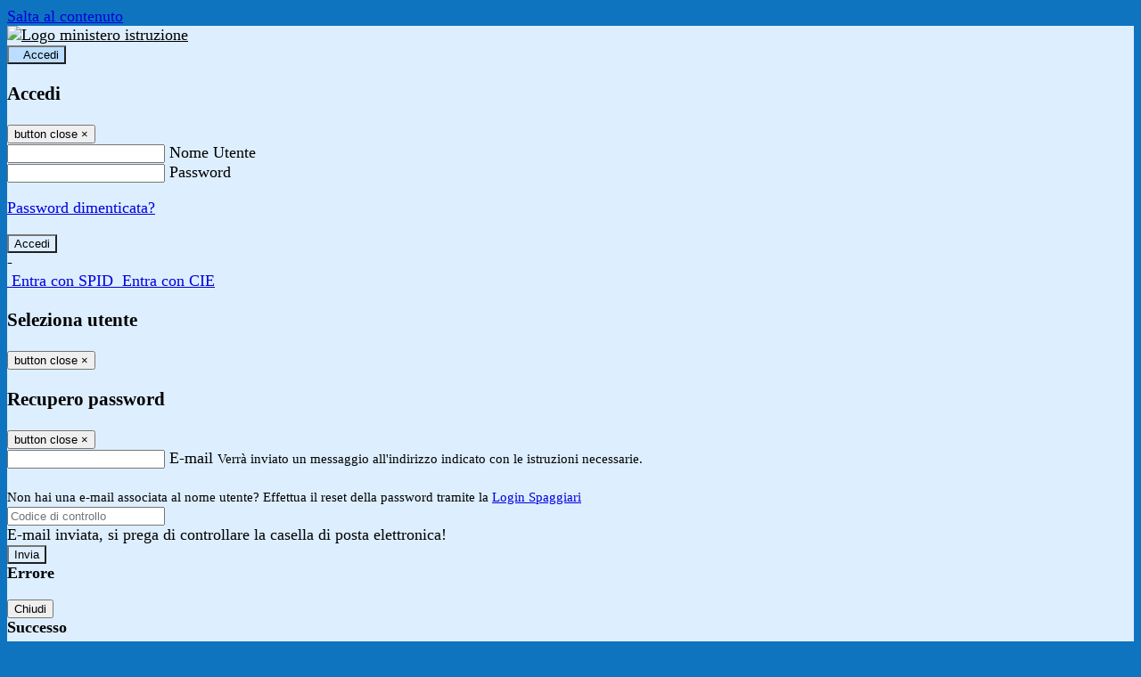

--- FILE ---
content_type: text/html; charset=UTF-8
request_url: https://www.gastaldi-abba.edu.it/servizi?id=842&&source=servizi-famiglie
body_size: 16785
content:

<!DOCTYPE html>
<html lang="it">
<head>
<title>Modulistica per famiglie e studenti |    ISTITUTO DI ISTRUZIONE SUPERIORE A. GASTALDI - G.C. ABBA</title>
<meta http-equiv="Content-Type" content="text/html; charset=UTF-8">
<meta name="viewport" content="width=device-width, initial-scale=1, shrink-to-fit=no">
<meta name="title" content="Modulistica per famiglie e studenti |    ISTITUTO DI ISTRUZIONE SUPERIORE A. GASTALDI - G.C. ABBA">
<meta name="description" content="scaricabile per la compilazione e la stampa">
<meta name="keywords" content="">
<meta name="pvw-sede_codice" content="GEII0012">
<meta name="category" content="Education">


<meta property="og:locale" content="it">
<meta property="og:type" content="article">
<meta property="og:title" content="Modulistica per famiglie e studenti">
<meta property="og:description" content="scaricabile per la compilazione e la stampa">
<meta property="og:image" content="https://scaling.spaggiari.eu/GEII0012/servizi/5559.png&amp;rs=%2FtccTw2MgxYfdxRYmYOB6Pk9jQH5POS%2FquVc8aOi3ns2htM1BhF%2Fr5nAtRVDWvfTyMAZSK1CdbWaDHnglQjglAuFwI5cB%2FVmg%2FuX4At01ifvHVhzR520%2FYme%2BqShUDP%2B9Qj7hNmcQs3PUZ%2B9YD5vdA%3D%3D">



<link rel="icon" href="https://scaling.spaggiari.eu/GEII0012/favicon/5169.png&amp;rs=%2FtccTw2MgxYfdxRYmYOB6AaWDwig7Mjl0zrQBslusFLrgln8v1dFB63p5qTp4dENr3DeAajXnV%2F15HyhNhRR%2FG8iNdqZaJxyUtaPePHkjhBWQioJKGUGZCYSU7n9vRa%2FmjC9hNCI%2BhCFdoBQkMOnT4UzIQUf8IQ%2B8Qm0waioy5M%3D">
<link rel="apple-touch-icon" href="https://scaling.spaggiari.eu/GEII0012/favicon/5169.png&amp;rs=%2FtccTw2MgxYfdxRYmYOB6AaWDwig7Mjl0zrQBslusFLrgln8v1dFB63p5qTp4dENr3DeAajXnV%2F15HyhNhRR%2FG8iNdqZaJxyUtaPePHkjhBWQioJKGUGZCYSU7n9vRa%2FmjC9hNCI%2BhCFdoBQkMOnT4UzIQUf8IQ%2B8Qm0waioy5M%3D">

<link rel="stylesheet" href="/pvw2/css/bootstrap-italia.min.css?v=20260109">
<link rel="stylesheet" href="/pvw2/css/font-awesome.css?v=20260109">
<link rel="stylesheet" href="/pvw2/css/xfonts.css?v=20260109">
<link rel="stylesheet" href="/pvw2/css/common.css?v=20260109">
<link rel="stylesheet" href="/pvw2/css/spid.css?v=20260109">
<link rel="stylesheet" href="/commons/lib/jsx/jQuery/plugins/realperson/jquery.realperson.css?v=20260109">

<style>
body
{
font-family: 'Titillium Web';
background-color: #0F74BF;
}



a, a:hover
{
color: #0000DD;
}

.form-check [type="checkbox"]:checked + label::after
{
border-color: #333;
background-color: #333;
color: #fff;
}

.login_bg
{
background-color: #DDEEFF;
}

.login_text, .login_text:hover
{
color: #000000;
}

.logo_bg
{
background-color: #BBDDFF;
}

.logo_text, .logo_text:hover
{
color: #000000;
}

.menu_bg
{
background-color: #012369;
}

.menu_text, .menu_text:hover
{
color: #ECFFEC;
}

.footer_bg
{
background-color: #012369;
}

.footer_text, .footer_text:hover
{
color: #FFFFFF;
}

.primario_text, .primario_text:hover
{
color: #012369;
}

.secondario_text, .secondario_text:hover
{
color: #012369;
}


/*===================================================*/
/* Personalizzazione Sfondo Testata / Menù / Footer */
/*=================================================*/

.it-header-wrapper .it-header-slim-wrapper {
background: #DDEEFF;
}

.it-header-slim-wrapper .it-header-slim-wrapper-content a {
color: #000000;
}

.it-header-slim-wrapper .it-header-slim-wrapper-content .modal a {
color: #0000DD;
}

.it-header-slim-wrapper .it-header-slim-wrapper-content a .icon {
fill: #000000;
}

.it-header-wrapper .it-header-center-wrapper {
background-color: #BBDDFF!important;
}

.it-header-center-wrapper .it-header-center-content-wrapper .it-brand-wrapper a {
color: #000000;
}

.it-header-wrapper .it-header-navbar-wrapper {
background: #012369;
}

.navbar .navbar-collapsable .navbar-nav li a.nav-link {
color: #ECFFEC;
}

.navbar .navbar-collapsable .navbar-nav li a.nav-link.dropdown-toggle svg {
fill: #ECFFEC;
}

.it-header-wrapper .it-header-navbar-wrapper .custom-navbar-toggler svg
{
fill: #000000;
}


.it-header-wrapper .it-header-center-wrapper {
background-color: rgba(255,255,255,.7) !important;
height: 100px;
background-repeat: no-repeat;
background-position: center;
}

.it-hero-wrapper.it-hero-small-size {
margin-top: -100px;
z-index: -1;
}

.it-header-center-content-wrapper img.logo_scuola {
float: left;
max-height: 60px;
}




/*==========================================*/
/* Sezione Footer */
/*==========================================*/

.it-footer .it-footer-main {
background-color: #012369;
}

.it-footer-main
{
font-family: "Titillium Web"!important;
color: #FFFFFF;
}

.it-footer-main h3{
color: #FFFFFF;
}

.it-footer-main a{
color: #FFFFFF;
}


/*==========================================*/
/* Login / Social */
/*==========================================*/

.it-header-slim-wrapper .it-header-slim-wrapper-content .header-slim-right-zone .it-access-top-wrapper button {
background: #BBDDFF;
color: #000000;
}

.it-header-slim-wrapper .it-header-slim-wrapper-content .header-slim-right-zone .it-access-top-wrapper input {
background: #BBDDFF;
color: #000000;
}

.it-header-slim-wrapper .it-header-slim-wrapper-content .header-slim-right-zone .it-access-top-wrapper button:hover {
background: #BBDDFF;
}

.it-header-slim-wrapper .it-header-slim-wrapper-content .header-slim-right-zone .link-list-wrapper ul li a span {
color: #333;
}

.it-nav-wrapper .it-header-center-wrapper .it-header-center-content-wrapper .it-right-zone {
color: #000000;
}

.it-nav-wrapper .it-header-center-wrapper .it-header-center-content-wrapper .it-right-zone .it-socials ul .icon {
fill: #000000;
}

.it-nav-wrapper .it-header-center-wrapper .it-header-center-content-wrapper .it-right-zone .it-socials ul li a:hover .icon {
fill: #DDEEFF;
}

img.avatar-profile {
border: 2px solid #BBDDFF;
}

/*==========================================*/
/* Login Modal Form */
/*==========================================*/

.modal-dialog .modal-content .md-form label.active {
color: #DDEEFF;
}

.modal-dialog .modal-content .btn.color-box {
color: #000000;
}

.modal-dialog .modal-content .color-box {
background: #DDEEFF!important;
}

.modal-dialog .modal-content .btn .fab {
color: #DDEEFF!important;
}


/*==========================================*/
/* Logo - Intestazione*/
/*==========================================*/
.it-brand-wrapper .testo_t1, .it-brand-wrapper .testo_t2, .it-brand-wrapper .testo_t3
{
font-family: 'Titillium Web';
color: #000000;
}


/*==========================================*/
/* Menu di navigazione*/
/*==========================================*/

.it-header-navbar-wrapper .link-list-wrapper ul li a span {
color: #012369!important;
}

.it-header-navbar-wrapper .link-list-wrapper ul li a:hover span {
color: #012369!important;
}

.it-header-wrapper .it-nav-wrapper .it-header-navbar-wrapper.sticky
{
background-color: #012369;
}

.navbar .dropdown-menu
{
background-color: #D3EDFD;
}

.navbar .dropdown-menu::before {
background-color: #D3EDFD;
}


/*==========================================*/
/* Sezione News */
/*==========================================*/

.sezione-notizie .card .card-body h3.card-title {
color: #012369;
}

.sezione-notizie a.read-more {
color: #012369;
}

.sezione-notizie .card .card-body h3 a {
color: #012369;
}

.sezione-notizie .card .card-body h3 a:hover {
color: #012369;
}

.sezione-notizie .card .card-body p {
font-family: "Titillium Web";
}

.sezione-notizie .card .card-body p {
color: #012369;
}

.sezione-notizie .card:hover
{
outline: 3px solid #0000DD;
}


/*==========================================*/
/* Sezione news a scorrimento */
/*==========================================*/

.sezione-scorrimento .card .card-body h3 a
{
color: #012369;
}


/*==========================================*/
/* Widgets */
/*==========================================*/

#amministrativo .sezione-ammin:hover
{
outline: 3px solid #0000DD;
}

.sezione-widgets .widget:hover, .sezione-widgets .widget-servizi:hover
{
outline: 3px solid #0000DD;
}


/*==========================================*/
/* Eventi */
/*==========================================*/

.planning-calendar {
font-family: "Titillium Web";
}

.planning-day-listed:focus {
background-color: #BBDDFF;
}

.planning-day.planning-day-today {
background-color: #BBDDFF;
}

.latest-news-feed .latest-news-feed-header{
background-color: #DDEEFF;
color: #000000;
}

.latest-news-feed .latest-news-feed-body h3 a,
.latest-news-feed .latest-news-feed-body h3 a:hover{
color: #012369;
font-family: "Titillium Web";
}

.planning-day.planning-day-today .planning-day-num
{
color: #000000;
}

.planning-day.planning-day-listed.focus--mouse .planning-day-num
{
color: #000000;
}

.planning-day.planning-day-listed:focus .planning-day-num
{
color: #000000;
}

/*==========================================*/
/* Back to top */
/*==========================================*/

.back-to-top, .back-to-top:hover {
background: #BBDDFF;
}

.icon-light {
fill: #000000 !important;
}

/*==========================================*/
/* Breadcrumb & Bottone Scarica Visualizza */
/*==========================================*/

.breadcrumb-container .breadcrumb .breadcrumb-item.active a {
color: #012369;
}

.breadcrumb-container .breadcrumb .breadcrumb-item a {
color: #333;
}


.btn-warning {
color: #fff!important;
background-color: #DDEEFF;
border-color: #DDEEFF;
}

.btn-warning:hover {
color: #fff!important;
background-color: #3f3e3e;
border-color: #3f3e3e;
}

/*==========================================*/
/* Pagina Semplice */
/*==========================================*/

.contenuto-sito h1
{
color: #012369;
}

.contenuto-sito p a {
color: #0000DD;
}

/*==========================================*/
/* Gruppo di Pagine */
/*==========================================*/

.contenuto-sito .section-gruppo-pagina .content-index--menu ul.lv1 li.list-element.lv1>.media {
background-color: #DDEEFF;
color: #000000!important;
border-bottom: 0px;
}

.contenuto-sito .section-gruppo-pagina .content-index--menu ul.lv1 li.list-element.lv1>.media a {
color: #000000!important;
border-bottom: 0px;
}


/*==========================================*/
/* Panoramica */
/*==========================================*/

.contenuto-sito.contenuto-panoramica .section_title
{
background: #012369;
}

.contenuto-sito.contenuto-panoramica h1, .contenuto-sito.contenuto-panoramica p
{
color: #ECFFEC;
}


/*==========================================*/
/* Schede / Servizi */
/*==========================================*/

.contenuto-schede-index .section_title
{
background: #012369;
}

.contenuto-schede-index .section_title h1, .contenuto-schede-index .section_title p
{
color: #ECFFEC;
}


/*==========================================*/
/* News */
/*==========================================*/
.contenuto-sito .pagina .card.card-big .flag-icon{
background: #DDEEFF;
}

.contenuto-sito .pagina .card.border-left-card {
border-left: 5px solid #DDEEFF;
}

.contenuto-sito .pagina .card.card-big .card-body p{
font-family: "Titillium Web",Geneva,Tahoma,sans-serif;
}


/*==========================================*/
/* Amministrazione / Albo */
/*==========================================*/

.amministrazione-trasparente .indice .categorie li.categorie-item.titolo_trasparenza {
background-color: #DDEEFF!important;
}

.amministrazione-trasparente .indice .categorie li.categorie-item.titolo_trasparenza label{
color: #000000!important;
}

.amministrazione-trasparente .indice .categorie li.categorie-item.oggetto_trasparenza a{
color: #012369;
}

.badge-light{
color: #000000;
background-color: #DDEEFF;
}

/* Colonna DX*/

.amministrazione-trasparente .trasparenza-content .tabella-ricerca .search-table2 button{
border: 1px solid #ddd;
background: #fff;
}

.amministrazione-trasparente .trasparenza-content #box-search {
border: 1px solid #ddd;
background: #fff;
}

.amministrazione-trasparente .trasparenza-content #box-categoria {
border: 1px solid #ddd;
background: #fff;
}

.amministrazione-trasparente .trasparenza-content #box-search .form_sez_trasparenza {
color: #767676!important;
}

.amministrazione-trasparente .trasparenza-content #box-categoria .select_trasparenza {
color: #012369;
}


/*==========================================*/
/* Pagina Speciale 1 */
/*==========================================*/

.tabella-standard #testata-tabella, .tabella-standard2 #testata-tabella
{
background:#DDEEFF;
color:#000000;
}

table .odd{
background:#f9f9f9;
}
table .even{
background:#eee;
}

.tabella #testata-tabella{
background:#DDEEFF;
color:white;
}

.tabella td, .tabella th{
border: 1px solid #fff;
}

span.orari-precise {
color: #333;
}

span.docente-attivo {
color: #333;
}

#serbatoio-pon #testata-serbatoio {
background:#DDEEFF;
color:white;
}

#serbatoio-pon td, #serbatoio-pon th{
border: 1px solid #ccc;
}

/*==========================================*/
/* Pagina Speciale 2: Galleria Video; */
/*==========================================*/

.contenuto-sito .boxvideo {
background-color: #eee;
}

.contenuto-sito .box-video{
background: #fff;
box-shadow: 0 1px 1px rgba(0, 0, 0, 0.15);
}

.video-card-slide .it-video-card-slide {
border: 1px solid #e3e4e6;
}

.video-card-slide .it-video-card-slide .owl-nav button{
background-color: #DDEEFF;
color: #fff;
}

.video-card-slide .it-video-card-slide .owl-dots .owl-dot {
background: #DDEEFF;
}

/*==========================================*/
/* Pagina Speciale 3: Contatti */
/*==========================================*/

.sezione-contatti {
border: 1px solid #e3e3e3;
background-color: #f5f5f5;
}

.sezione-contatti .contact-dati .unico-info p{
color: #012369;
}

.sezione-contatti .contact-dati .unico-info a{
color: #000;
}

.sezione-contatti .card:after {
background-color: #fff;
}

.sezione-contatti .title-contact h3 {
color: #012369;
}

.sezione-contatti .form-group .input-group-text {
color: #495057;
background-color: #e9ecef;
border: 1px solid #ced4da;
border-radius: .25rem;
}

.sezione-contatti .form-group .input-group input {
border-top: 1px solid #f5f5f5;
}

.sezione-contatti .card-body .send-button .btn-rounded {
color: #012369;
background-color: #BBDDFF;
}

/* ---------------------------*/

.sezione-informazione-scuola {
border: 1px solid #e3e3e3;
background-color: #f5f5f5;
}

.sezione-informazione-scuola #tabelle-orari {
background-color: #fff;
}

.sezione-informazione-scuola #tabelle-orari td {
border: 1px solid#ccc;
}

.sezione-informazione-scuola .nota-bene a {
color: #012369;
}


/*==========================================*/
/* Varie */
/*==========================================*/

.rssmaintitle
{
background-color: #DDEEFF;
color: #000000;
}

.rsstitle
{
color: #012369;
}

.rsstext
{
color: #012369;
}

:focus:not(.focus--mouse):not([data-focus-mouse="true"]) {
border-color: #0000DD !important;
box-shadow: 0 0 0 2px #0000DD !important;
outline: 0 !important;
}


/*==========================================*/
/* MEDIA QUERIES */
/*==========================================*/

@media (max-width: 1200px) and (min-width: 992px){

}

@media (max-width: 991px) and (min-width: 768px){
.it-header-wrapper .it-header-navbar-wrapper {
background: none;
color: #000000;
}

img.avatar-profile {
border: 2px solid #BBDDFF;
}

.navbar .navbar-collapsable .menu-wrapper {
background-color: #012369;
}

.navbar .navbar-collapsable .navbar-nav li a.nav-link {
color: #ECFFEC;
}

.it-header-navbar-wrapper .link-list-wrapper ul li h3 {
color: #ECFFEC;
}

.navbar .navbar-collapsable .navbar-nav li a.nav-link.dropdown-toggle svg {
fill: #ECFFEC;
}

.it-header-navbar-wrapper .link-list-wrapper ul li a span {
color: #012369!important;
}

.it-header-navbar-wrapper .link-list-wrapper ul li a:hover span {
color: #012369!important;
}

.amministrazione-trasparente .trasparenza-content #box-categoria .select_trasparenza {
color: #012369;
}
}

@media (max-width: 767px) and (min-width: 408px){
}

@media (max-width: 767px){
.it-header-wrapper .it-header-navbar-wrapper {
background: none;
color: #000000;
}

img.avatar-profile {
border: 2px solid #BBDDFF;
}

.navbar .navbar-collapsable .menu-wrapper {
background-color: #012369;
}

.navbar .navbar-collapsable .navbar-nav li a.nav-link {
color: #ECFFEC;
}


.it-header-navbar-wrapper .link-list-wrapper ul li h3 {
color: #ECFFEC;
}

.navbar .navbar-collapsable .navbar-nav li a.nav-link.dropdown-toggle svg {
fill: #ECFFEC;
}

.it-header-navbar-wrapper .link-list-wrapper ul li a span {
color: #012369!important;
}

.it-header-navbar-wrapper .link-list-wrapper ul li a:hover span {
color: #012369!important;
}

.video-card-slide .it-video-card-slide {
border: 1px solid #e3e4e6;
}
}
</style>




<link rel="stylesheet" href="/pvw2/css/leaflet.css?v=20260109" media="screen">


<style>

body {
font-size: 18px;
font-weight: 400;
}





.it-hero-wrapper.it-hero-small-size {
min-height: 360px;
}
.link-list-wrapper ul li a {
font-size: 18px;
}
.it-brand-wrapper .media-body span {
font-weight: 700;
}
.it-brand-wrapper .testo_t3 {
font-size: 17px;
}
.it-header-center-content-wrapper {
padding-bottom: 10px;
}
.it-header-center-content-wrapper img.logo_scuola {
margin-top: 3px;
}
.navbar .navbar-collapsable .navbar-nav li a.nav-link {
font-weight: 700;
font-size: 18px;
}
a.list-item {
font-weight: 700;
}
.it-footer-main {
font-size: 18px;
}

i.fa {
padding-right: 10px;
}
@media (max-width: 991px) and (min-width: 768px){

.it-brand-wrapper .testo_t3 {
font-size: 10px;
}
.it-header-center-content-wrapper {
padding-bottom: 17px;
}
.it-header-center-content-wrapper img.logo_scuola {
margin-top: 7px;
}
.it-header-wrapper .it-nav-wrapper .it-header-navbar-wrapper.sticky {
background-color: #F6F6F6;
}
.it-hero-wrapper.it-hero-small-size {
min-height: 300px;
}
.it-brand-wrapper .testo_t2 {
font-size: 20px;
margin-top: 15px;
}

}

@media (max-width: 767px){
.it-hero-wrapper.it-hero-small-size {
min-height: 230px;
}
.it-brand-wrapper .testo_t2 {
font-size: 12px;
}
.it-header-center-content-wrapper {
padding-bottom: 0px;
}
.it-brand-wrapper .testo_t3 {
font-size: 7px;
}
.it-header-center-content-wrapper img.logo_scuola {
margin-top: -3px;
}
.it-header-wrapper .it-nav-wrapper .it-header-navbar-wrapper.sticky {
background-color: #F6F6F6;
}

}




</style>






<!-- matomo:na -->

</head>


<body>
<a class="skip-link screen-reader-text" href="#maincontent">Salta al contenuto</a>
<header class="it-header-wrapper">
<div class="it-header-slim-wrapper">
<div class="container-fluid">
<div class="row">
<div class="col-12">
<div class="it-header-slim-wrapper-content">
<div class="nav-mobile">

<a href="https://www.miur.gov.it/" target="_blank" title="Link ministero istruzione"><img src="/pvw2/img/logo-ministero-black.png" class="img-ministero" alt="Logo ministero istruzione"></a>


</div>
<!-- Sezione Autenticazione / Scelta Lingua -->
<div class="header-slim-right-zone">
<!-- multilang space -->

<div class="it-access-top-wrapper">

<button class="btn btn-primary btn-sm" data-toggle="modal" data-target="#LoginModalForm"><i aria-hidden="true" class="fa fa-user-circle"></i> Accedi</button>


</div>
</div>

<!-- Modal cerca -->

<div class="modal fade" id="searchModal" tabindex="-1" role="dialog" aria-labelledby="searchModalTitle" style="display: none;" aria-hidden="true">
<div class="modal-dialog" role="document">
<div class="modal-content">
<form role="search" action="/cerca">
<div class="modal-header-fullsrc">
<div class="container">
<div class="row">
<div class="col-11">
<h2 class="modal-title" id="searchModalTitle">
Cerca
</h2>
</div>
<div class="col-1 pt-xl-3 pt-2">
<button type="button" class="close" data-dismiss="modal" aria-label="Chiudi ricerca" aria-hidden="false">
<svg class="icon">
<use xlink:href="/pvw2/img/sprite.svg#it-close-big"></use>
</svg>
</button>
</div>
</div>
</div>
</div>
<div class="modal-body-search">
<div class="container">
<div class="row" aria-hidden="false">
<div class="col-lg-12 col-md-12 col-sm-12">
<div class="form-group">
<div class="input-group">
<label for="cerca-txt" class="sr-only active">Cerca</label>
<input type="hidden" name="tipo" value="cerca">
<input type="text" name="cerca_sito" class="form-control" id="cerca-txt" placeholder="Cerca nel sito" data-element="search-modal-input">
<div class="input-group-append">
<button type="submit" class="btn btn-secondary mt-2" data-element="search-submit">Cerca</button>
</div>
</div>
</div>
</div>
</div>
<div class="row">
<div class="col-12">

<fieldset class="mb-3">
<legend>Filtra per tag</legend>

<a href="/cerca?tag= Accademia Digitale"><span class="badge badge-outline-primary rounded-pill p-2 mb-2"> Accademia Digitale</span></a>


<a href="/cerca?tag= ambiente"><span class="badge badge-outline-primary rounded-pill p-2 mb-2"> ambiente</span></a>


<a href="/cerca?tag= Ansaldo"><span class="badge badge-outline-primary rounded-pill p-2 mb-2"> Ansaldo</span></a>


<a href="/cerca?tag= book pride"><span class="badge badge-outline-primary rounded-pill p-2 mb-2"> book pride</span></a>


<a href="/cerca?tag= costa"><span class="badge badge-outline-primary rounded-pill p-2 mb-2"> costa</span></a>


<a href="/cerca?tag= cyberbullismo "><span class="badge badge-outline-primary rounded-pill p-2 mb-2"> cyberbullismo </span></a>


<a href="/cerca?tag= Open Data"><span class="badge badge-outline-primary rounded-pill p-2 mb-2"> Open Data</span></a>


<a href="/cerca?tag= preparation centre"><span class="badge badge-outline-primary rounded-pill p-2 mb-2"> preparation centre</span></a>


<a href="/cerca?tag= squadra"><span class="badge badge-outline-primary rounded-pill p-2 mb-2"> squadra</span></a>


<a href="/cerca?tag=25 aprile "><span class="badge badge-outline-primary rounded-pill p-2 mb-2">25 aprile </span></a>


<a href="/cerca?tag=Adotta un istituto"><span class="badge badge-outline-primary rounded-pill p-2 mb-2">Adotta un istituto</span></a>


<a href="/cerca?tag=AMI"><span class="badge badge-outline-primary rounded-pill p-2 mb-2">AMI</span></a>


<a href="/cerca?tag=ANPI "><span class="badge badge-outline-primary rounded-pill p-2 mb-2">ANPI </span></a>


<a href="/cerca?tag=ascolto"><span class="badge badge-outline-primary rounded-pill p-2 mb-2">Ascolto</span></a>


<a href="/cerca?tag=beach volley"><span class="badge badge-outline-primary rounded-pill p-2 mb-2">Beach volley</span></a>


<a href="/cerca?tag=biotecnologie"><span class="badge badge-outline-primary rounded-pill p-2 mb-2">Biotecnologie</span></a>


<a href="/cerca?tag=bullismo"><span class="badge badge-outline-primary rounded-pill p-2 mb-2">Bullismo</span></a>


<a href="/cerca?tag=calcio a 5"><span class="badge badge-outline-primary rounded-pill p-2 mb-2">Calcio a 5</span></a>


<a href="/cerca?tag=Cambridge"><span class="badge badge-outline-primary rounded-pill p-2 mb-2">Cambridge</span></a>


<a href="/cerca?tag=Citroën"><span class="badge badge-outline-primary rounded-pill p-2 mb-2">Citroën</span></a>


<a href="/cerca?tag=colloqui"><span class="badge badge-outline-primary rounded-pill p-2 mb-2">Colloqui</span></a>


<a href="/cerca?tag=dirigente"><span class="badge badge-outline-primary rounded-pill p-2 mb-2">Dirigente</span></a>


<a href="/cerca?tag=ecologia "><span class="badge badge-outline-primary rounded-pill p-2 mb-2">Ecologia </span></a>


<a href="/cerca?tag=eduscopio"><span class="badge badge-outline-primary rounded-pill p-2 mb-2">Eduscopio</span></a>


<a href="/cerca?tag=english"><span class="badge badge-outline-primary rounded-pill p-2 mb-2">English</span></a>


<a href="/cerca?tag=famigliari "><span class="badge badge-outline-primary rounded-pill p-2 mb-2">Famigliari </span></a>


<a href="/cerca?tag=FIOM"><span class="badge badge-outline-primary rounded-pill p-2 mb-2">FIOM</span></a>


<a href="/cerca?tag=genere "><span class="badge badge-outline-primary rounded-pill p-2 mb-2">Genere </span></a>


<a href="/cerca?tag=Giordano Bruschi"><span class="badge badge-outline-primary rounded-pill p-2 mb-2">Giordano Bruschi</span></a>


<a href="/cerca?tag=Italo Calvino  "><span class="badge badge-outline-primary rounded-pill p-2 mb-2">Italo Calvino  </span></a>


<a href="/cerca?tag=ITS-ICT"><span class="badge badge-outline-primary rounded-pill p-2 mb-2">ITS-ICT</span></a>


<a href="/cerca?tag=laboratorio"><span class="badge badge-outline-primary rounded-pill p-2 mb-2">Laboratorio</span></a>


<a href="/cerca?tag=lettera"><span class="badge badge-outline-primary rounded-pill p-2 mb-2">Lettera</span></a>


<a href="/cerca?tag=nazionale"><span class="badge badge-outline-primary rounded-pill p-2 mb-2">Nazionale</span></a>


<a href="/cerca?tag=occupazione"><span class="badge badge-outline-primary rounded-pill p-2 mb-2">Occupazione</span></a>


<a href="/cerca?tag=palermo"><span class="badge badge-outline-primary rounded-pill p-2 mb-2">Palermo</span></a>


<a href="/cerca?tag=PCTO"><span class="badge badge-outline-primary rounded-pill p-2 mb-2">PCTO</span></a>


<a href="/cerca?tag=Regione Liguria"><span class="badge badge-outline-primary rounded-pill p-2 mb-2">Regione Liguria</span></a>


<a href="/cerca?tag=ricevimento"><span class="badge badge-outline-primary rounded-pill p-2 mb-2">Ricevimento</span></a>


<a href="/cerca?tag=sportello"><span class="badge badge-outline-primary rounded-pill p-2 mb-2">Sportello</span></a>


<a href="/cerca?tag=violenza"><span class="badge badge-outline-primary rounded-pill p-2 mb-2">Violenza</span></a>


<a href="/cerca?tag=visita"><span class="badge badge-outline-primary rounded-pill p-2 mb-2">Visita</span></a>


</fieldset>


<fieldset class="mb-3">
<legend>Filtra per argomento</legend>

<a href="/cerca?tag=alunni"><span class="badge badge-outline-primary rounded-pill p-2 mb-2">Alunni</span></a>


<a href="/cerca?tag=aule"><span class="badge badge-outline-primary rounded-pill p-2 mb-2">Aule</span></a>


<a href="/cerca?tag=Bacheca sindacale"><span class="badge badge-outline-primary rounded-pill p-2 mb-2">Bacheca sindacale</span></a>


<a href="/cerca?tag=biblioteca"><span class="badge badge-outline-primary rounded-pill p-2 mb-2">Biblioteca</span></a>


<a href="/cerca?tag=biologia"><span class="badge badge-outline-primary rounded-pill p-2 mb-2">Biologia</span></a>


<a href="/cerca?tag=chimica"><span class="badge badge-outline-primary rounded-pill p-2 mb-2">Chimica</span></a>


<a href="/cerca?tag=consigli di classe"><span class="badge badge-outline-primary rounded-pill p-2 mb-2">Consigli di classe</span></a>


<a href="/cerca?tag=consigli di istituto"><span class="badge badge-outline-primary rounded-pill p-2 mb-2">Consigli di istituto</span></a>


<a href="/cerca?tag=contatti"><span class="badge badge-outline-primary rounded-pill p-2 mb-2">Contatti</span></a>


<a href="/cerca?tag=didattica"><span class="badge badge-outline-primary rounded-pill p-2 mb-2">Didattica</span></a>


<a href="/cerca?tag=disegno"><span class="badge badge-outline-primary rounded-pill p-2 mb-2">Disegno</span></a>


<a href="/cerca?tag=elettronica"><span class="badge badge-outline-primary rounded-pill p-2 mb-2">Elettronica</span></a>


<a href="/cerca?tag=fisica"><span class="badge badge-outline-primary rounded-pill p-2 mb-2">Fisica</span></a>


<a href="/cerca?tag=genitori"><span class="badge badge-outline-primary rounded-pill p-2 mb-2">Genitori</span></a>


<a href="/cerca?tag=informatica"><span class="badge badge-outline-primary rounded-pill p-2 mb-2">Informatica</span></a>


<a href="/cerca?tag=insegnanti"><span class="badge badge-outline-primary rounded-pill p-2 mb-2">Insegnanti</span></a>


<a href="/cerca?tag=iscrizioni"><span class="badge badge-outline-primary rounded-pill p-2 mb-2">Iscrizioni</span></a>


<a href="/cerca?tag=istituto"><span class="badge badge-outline-primary rounded-pill p-2 mb-2">Istituto</span></a>


<a href="/cerca?tag=laboratori"><span class="badge badge-outline-primary rounded-pill p-2 mb-2">Laboratori</span></a>


<a href="/cerca?tag=libri di testo"><span class="badge badge-outline-primary rounded-pill p-2 mb-2">Libri di testo</span></a>


<a href="/cerca?tag=modulistica"><span class="badge badge-outline-primary rounded-pill p-2 mb-2">Modulistica</span></a>


<a href="/cerca?tag=organigramma"><span class="badge badge-outline-primary rounded-pill p-2 mb-2">Organigramma</span></a>


<a href="/cerca?tag=palestra"><span class="badge badge-outline-primary rounded-pill p-2 mb-2">Palestra</span></a>


<a href="/cerca?tag=personale ata"><span class="badge badge-outline-primary rounded-pill p-2 mb-2">Personale ata</span></a>


<a href="/cerca?tag=presidenza"><span class="badge badge-outline-primary rounded-pill p-2 mb-2">Presidenza</span></a>


<a href="/cerca?tag=ptof"><span class="badge badge-outline-primary rounded-pill p-2 mb-2">Ptof</span></a>


<a href="/cerca?tag=ragioneria"><span class="badge badge-outline-primary rounded-pill p-2 mb-2">Ragioneria</span></a>


<a href="/cerca?tag=registro elettronico"><span class="badge badge-outline-primary rounded-pill p-2 mb-2">Registro elettronico</span></a>


<a href="/cerca?tag=regolamento d&#039;istituto"><span class="badge badge-outline-primary rounded-pill p-2 mb-2">Regolamento d&#039;istituto</span></a>


<a href="/cerca?tag=scuola secondaria"><span class="badge badge-outline-primary rounded-pill p-2 mb-2">Scuola secondaria</span></a>


<a href="/cerca?tag=segreteria"><span class="badge badge-outline-primary rounded-pill p-2 mb-2">Segreteria</span></a>


<a href="/cerca?tag=servizi"><span class="badge badge-outline-primary rounded-pill p-2 mb-2">Servizi</span></a>


<a href="/cerca?tag=sicurezza"><span class="badge badge-outline-primary rounded-pill p-2 mb-2">Sicurezza</span></a>


<a href="/cerca?tag=vicepresidenza"><span class="badge badge-outline-primary rounded-pill p-2 mb-2">Vicepresidenza</span></a>


</fieldset>


</div>
</div>
</div>
</div>
</form>
</div>
</div>
</div>


<!-- /Modal cerca -->

<!-- Modal Login -->
<div class="modal fade" id="LoginModalForm" tabindex="-1" role="dialog" aria-labelledby="myModalLabel" aria-hidden="true">
<div class="modal-dialog" role="document">
<div class="modal-content login-form">
<div class="modal-testata text-center">
<h3 class="modal-title w-100 dark-grey-text font-weight-bold my-3" id="myModalLabel"><strong>Accedi</strong></h3>
<button type="button" class="close" data-dismiss="modal" aria-label="Close"><span class="sr-only">button close</span>
<span aria-hidden="true">&times;</span>
</button>
</div>
<div class="modal-body mx-4">
<div class="md-form mb-5">
<input type="email" id="accedi-mail" class="form-control validate">
<label data-error="wrong" data-success="right" for="accedi-mail">Nome Utente</label>
</div>
<div class="md-form pb-3">
<input type="password" id="accedi-pwd" class="form-control validate">
<label data-error="wrong" data-success="right" for="accedi-pwd">Password</label>
<p class="font-small color-text d-flex justify-content-end"><a href="#" class="color-text ml-1 pwd-reset">Password dimenticata?</a></p>
</div>
<div class="md-form pb-1">
<div class="alert alert-danger accedi-error d-none" role="alert">

</div>
</div>
<div class="text-center mb-3">
<input type="button" value="Accedi" class="btn color-box btn-block btn-rounded z-depth-1a btn-accedi"/>
</div>
<div class="text-center mb-3">
-
</div>
<div class="text-center mb-3">
<a href="#" class="spid_btn italia-it-button italia-it-button-size-m button-spid" aria-haspopup="true" aria-expanded="false"
onclick="window.location.href='https://web.spaggiari.eu/home/app/default/loginsp.php?act=spidLoginPV&custcode=GEII0012&fin=https%3A%2F%2Fwww.gastaldi-abba.edu.it%2Fpvw2%2Fapp%2Fdefault%2Fpvwauthspid.php%3Fact%3DloginSPID%26rel%3DaHR0cHM6Ly93d3cuZ2FzdGFsZGktYWJiYS5lZHUuaXQvc2Vydml6aT9pZD04NDImJnNvdXJjZT1zZXJ2aXppLWZhbWlnbGll'">
<span class="italia-it-button-icon">
<img src="/home/img/spid_btn/spid-ico-circle-bb.svg" onerror="this.src='/home/img/spid_btn/spid-ico-circle-bb.png'; this.onerror=null;" alt="" />
</span>
<span class="italia-it-button-text">Entra con SPID</span>
</a>
<a href="#" class="spid_btn italia-it-button italia-it-button-size-m button-spid" aria-haspopup="true" aria-expanded="false"
onclick="window.location.href='https://web.spaggiari.eu/home/app/default/loginsp.php?act=spidLoginPV&custcode=GEII0012&fin=https%3A%2F%2Fwww.gastaldi-abba.edu.it%2Fpvw2%2Fapp%2Fdefault%2Fpvwauthspid.php%3Fact%3DloginSPID%26rel%3DaHR0cHM6Ly93d3cuZ2FzdGFsZGktYWJiYS5lZHUuaXQvc2Vydml6aT9pZD04NDImJnNvdXJjZT1zZXJ2aXppLWZhbWlnbGll'">
<span class="italia-it-button-icon">
<img src="/home/img/cie-graphics-master/SVG/Logo_CIE_ID.svg" onerror="this.src='/home/img/cie-graphics-master/PNG/entra con cie.png'; this.onerror=null;" alt="" />
</span>
<span class="italia-it-button-text">Entra con CIE</span>
</a>
</div>
</div>
</div>
</div>
</div>
<!-- /Modal Login -->

<!-- Modal selezione utente -->
<div class="modal fade" id="UserSelectModalForm" tabindex="-1" role="dialog" aria-labelledby="myModalLabel2" aria-hidden="true">
<div class="modal-dialog" role="document">
<div class="modal-content login-form">
<div class="modal-testata text-center">
<h3 class="modal-title w-100 dark-grey-text font-weight-bold my-3" id="myModalLabel2"><strong>Seleziona utente</strong></h3>
<button type="button" class="close" data-dismiss="modal" aria-label="Close"><span class="sr-only">button close</span>
<span aria-hidden="true">&times;</span>
</button>
</div>
<div class="modal-body mx-4">

</div>
</div>
</div>
</div>
<!-- /Modal selezione utente -->

<!-- Modal pwd dimenticata -->
<div class="modal fade" id="ForgotPwdModalForm" tabindex="-1" role="dialog" aria-labelledby="myModalLabel3" aria-hidden="true">
<div class="modal-dialog" role="document">
<div class="modal-content login-form">
<div class="modal-testata text-center">
<h3 class="modal-title w-100 dark-grey-text font-weight-bold my-3" id="myModalLabel3"><strong>Recupero password</strong></h3>
<button type="button" class="close" data-dismiss="modal" aria-label="Close"><span class="sr-only">button close</span>
<span aria-hidden="true">&times;</span>
</button>
</div>
<div class="modal-body mx-4">
<form id="pvw-reminder-form">
<div class="md-form pb-3">
<input type="email" id="forgot-mail" name="eml" class="form-control validate">
<label data-error="wrong" data-success="right" for="forgot-mail">E-mail</label>
<small>Verrà inviato un messaggio all'indirizzo indicato con le istruzioni necessarie.</small><br><br>
<small>Non hai una e-mail associata al nome utente? Effettua il reset della password tramite la
<a href="https://web.spaggiari.eu" target="_blank">Login Spaggiari</a></small>
</div>
<div class="md-form pb-1">
<input type="text" name="captcha" class="captcha" placeholder="Codice di controllo">
</div>
<div class="md-form pb-1">
<div class="alert alert-success reset-success d-none" role="alert">
E-mail inviata, si prega di controllare la casella di posta elettronica!
</div>
</div>
<div class="md-form pb-1">
<div class="alert alert-danger reset-error d-none" role="alert">

</div>
</div>
<div class="text-center mb-3">
<input type="hidden" value="akRSPWRQ" name="a">
<input type="button" value="Invia" class="btn color-box btn-block btn-rounded z-depth-1a btn-reminder"/>
</div>
</form>
</div>
</div>
</div>
</div>
<!-- /Modal pwd dimenticata -->

<!-- Modal vari -->
<div class="modal fade" tabindex="-1" role="dialog" id="error-modal" data-backdrop="static" data-keyboard="false">
<div class="modal-dialog modal-dialog-centered" role="document">
<div class="modal-content">
<div class="modal-header">
<span class="modal-title"><strong>Errore</strong></span>
</div>
<div class="modal-body">
<div class="row">
<div class="col-12 text-center mt-1">
<i aria-hidden="true" class="fas fa-times-circle error-modal-icon"></i>
<p class="error-modal-text text-center mt-2 mb-0"></p>
</div>
</div>
</div>
<div class="modal-footer">
<button type="button" class="btn btn-secondary btn-azione" data-dismiss="modal">Chiudi</button>
</div>
</div>
</div>
</div>
<div class="modal fade" tabindex="-1" role="dialog" id="ok-modal" data-backdrop="static" data-keyboard="false">
<div class="modal-dialog modal-dialog-centered" role="document">
<div class="modal-content">
<div class="modal-header">
<span class="modal-title"><strong>Successo</strong></span>
</div>
<div class="modal-body">
<div class="row">
<div class="col-12 text-center mt-1">
<i aria-hidden="true" class="fas fa-check-circle ok-modal-icon"></i>
<p class="ok-modal-text text-center mt-2 mb-0"></p>
</div>
</div>
</div>
<div class="modal-footer">
<button type="button" class="btn btn-secondary btn-azione" data-dismiss="modal">Chiudi</button>
</div>
</div>
</div>
</div>
<div class="modal fade" tabindex="-1" role="dialog" id="info-modal" data-backdrop="static" data-keyboard="false">
<div class="modal-dialog modal-dialog-centered" role="document">
<div class="modal-content">
<div class="modal-header">
<span class="modal-title"><strong>Informazione</strong></span>
</div>
<div class="modal-body">
<div class="row">
<div class="col-12 text-center mt-1">
<i aria-hidden="true" class="fas fa-info-circle info-modal-icon"></i>
<p class="info-modal-text text-center mt-2 mb-0"></p>
</div>
</div>
</div>
<div class="modal-footer">
<button type="button" class="btn btn-secondary btn-azione" data-dismiss="modal">Chiudi</button>
</div>
</div>
</div>
</div>
<div class="modal fade" tabindex="-1" role="dialog" id="loading-modal" data-backdrop="static" data-keyboard="false">
<div class="modal-dialog modal-dialog-centered" role="document">
<div class="modal-content">
<div class="modal-header">
<span class="modal-title" style="font-weight:bold">Attendere...</span>
</div>
<div class="modal-body">
<div class="row">
<div class="col-12 text-center py-5 px-5">
<div class="d-flex justify-content-center">
<div class="spinner-border" role="status"></div>
</div>
Attendere il completamento dell'operazione...
</div>
</div>
</div>
</div>
</div>
</div>
<div class="modal fade" id="sp-event-modal" tabindex="-1" role="dialog" aria-hidden="true">
<div class="modal-dialog modal-xl" role="document">
<div class="modal-content">
<div class="modal-body mx-4">

</div>
<div class="modal-footer">
<div class="btn-modal-fixed-top-right">
<button type="button" class="btn btn-outline-secondary btn-modal-close" data-dismiss="modal" data-tooltip="tooltip" title="Chiudi">
<span class="sr-only">Chiudi</span>
<svg class="icon">
<use xlink:href="/pvw2/img/sprite.svg#it-close-big"></use>
</svg>
</button>
</div>
</div>
</div>
</div>
</div>
<div class="modal fade" id="content-modal" tabindex="-1" role="dialog" aria-hidden="true">
<div class="modal-dialog modal-xl" role="document">
<div class="modal-content">
<div class="modal-body">

</div>
<div class="modal-footer">
<div class="btn-modal-fixed-top-right">
<button type="button" class="btn btn-outline-secondary btn-modal-close" data-dismiss="modal" data-tooltip="tooltip" title="Chiudi">
<span class="sr-only">Chiudi</span>
<svg class="icon">
<use xlink:href="/pvw2/img/sprite.svg#it-close-big"></use>
</svg>
</button>
</div>
</div>
</div>
</div>
</div>
<!-- /Modal vari -->
</div>
</div>
</div>
</div>
</div>
<div class="it-nav-wrapper">
<div class="it-header-center-wrapper">
<div class="container-fluid">
<div class="row">
<div class="col-12">
<div class="it-header-center-content-wrapper">
<div class="it-brand-wrapper">
<a href="/" title="Torna alla homepage">

<div>
<span class="media">
<img class="align-self-center logo_scuola" src="https://scaling.spaggiari.eu/GEII0012/logo/5239.png&amp;rs=%2FtccTw2MgxYfdxRYmYOB6HjkoZcUOGTiYi6QRxuVV5sOGTp63rmnr%2BRTYVh7%2BFO%2FGwXtspJHA9p4BXfBXCcE%2BNfMTv1f63V8Ma7anOoEpmr1vY686jQADlCXWoD41fhLPKDeb5KzEXlN3xj5VLED2HK76ruGkCrzhAMWUaH%2BXdg%3D" alt="   ISTITUTO DI ISTRUZIONE SUPERIORE A. GASTALDI - G.C. ABBA">

<span class="media-body ml-2 text-truncate">

<span class="testo_t2">Istituto di Istruzione Superiore GASTALDI-ABBA &nbsp;</span>
<span class="testo_t3">GENOVA ◾️ via Dino Col 32, t. 010.265305/45 ◾️ via Teglia 12, t. 010.7450679 &nbsp;</span>
</span>



</span>
</div>


</a>
</div>
<div class="it-right-zone">
<div class="it-search-wrapper">
<div class="hidden-xs search" style="float:right;">
<div class="pull-right">
<span class="input-group-btn">
<button class="btn-search search-link rounded-icon" type="button" data-toggle="modal" data-target="#searchModal" aria-label="Apri ricerca" data-element="search-modal-button">
<svg class="icon">
<use xlink:href="/pvw2/img/sprite.svg#it-search"></use>
</svg>
</button>
</span>
</div>
</div>
</div>
</div>
</div>
</div>
</div>
</div>
</div>

<div class="it-hero-wrapper it-hero-small-size">
<div class="img-responsive-wrapper">
<div class="img-responsive">
<div class="img-wrapper"><img src="https://scaling.spaggiari.eu/GEII0012/testata/5543.png&amp;rs=%2FtccTw2MgxYfdxRYmYOB6JNETynI6XgUGJdKWcaJQmtjMPBgA7RgXzQ%2BninK22vKD%2BrUsslHMrL%2BVDXS0A5DggeZ6vbvdWBGkyyZitMfuk32TdPvWSycMSqXuBBvp9G3OKgouPZLNL9cSGPp0UG3hw%3D%3D" title="img title" alt="imagealt"></div>
</div>
</div>
</div>



<div id="navigation-bar" class="it-header-navbar-wrapper">
<div class="container-fluid">
<div class="row">
<div class="col-12">
<nav class="navbar navbar-expand-lg has-megamenu" aria-label="Menu principale">
<button class="custom-navbar-toggler" type="button" aria-controls="nav10" aria-expanded="false" aria-label="Toggle navigation" data-target="#nav10">
<svg class="icon">
<use xlink:href="/pvw2/img/sprite.svg#it-burger"></use>
</svg>
</button>
<div class="navbar-collapsable" id="nav10">
<div class="overlay"></div>
<div class="close-div sr-only">
<button class="btn close-menu" type="button"><span class="it-close"></span>close</button>
</div>
<div class="menu-wrapper">
<ul class="navbar-nav" data-element="menu">

<li class="nav-item dropdown">
<a class="nav-link dropdown-toggle" href="#" data-toggle="dropdown" aria-expanded="false">
<span>Scuola</span>
<svg class="icon icon-xs">
<use xlink:href="/pvw2/img/sprite.svg#it-expand"></use>
</svg>
</a>

<div class="dropdown-menu">
<div class="link-list-wrapper">
<ul class="link-list" data-element="school-submenu">

<li class="d-none">
<a class="list-item" href="/panoramica/Scuola" target="_self" data-element="overview">
<span><strong>Panoramica</strong></span>
</a>
</li>


<li>
<a class="list-item" href="/pagine/presentazione-dell-istituto" target="_self" >
<span>Presentazione</span>
</a>
</li>


<li>
<a class="list-item" href="/luoghi" target="_self" data-element="school-locations">
<span>I luoghi</span>
</a>
</li>


<li>
<a class="list-item" href="/persone" target="_self" >
<span>Le persone</span>
</a>
</li>


<li>
<a class="list-item" href="/pagine/i-numeri-della-scuola" target="_self" >
<span>I numeri della scuola</span>
</a>
</li>


<li>
<a class="list-item" href="/carte-della-scuola" target="_self" >
<span>Le carte della scuola</span>
</a>
</li>


<li>
<a class="list-item" href="/organizzazione" target="_self" >
<span>Organizzazione</span>
</a>
</li>


<li>
<a class="list-item" href="/pagine/la-storia-2" target="_self" >
<span>La storia </span>
</a>
</li>


<li>
<a class="list-item" href="/pagine/intestazione-scuola" target="_self" >
<span>Il nome della scuola</span>
</a>
</li>


</ul>
</div>
</div>
</li>


<li class="nav-item dropdown">
<a class="nav-link dropdown-toggle" href="#" data-toggle="dropdown" aria-expanded="false">
<span>Servizi</span>
<svg class="icon icon-xs">
<use xlink:href="/pvw2/img/sprite.svg#it-expand"></use>
</svg>
</a>

<div class="dropdown-menu">
<div class="link-list-wrapper">
<ul class="link-list" data-element="services-submenu">

<li class="d-none">
<a class="list-item" href="/panoramica/Servizi" target="_self" data-element="overview">
<span><strong>Panoramica</strong></span>
</a>
</li>


<li>
<a class="list-item" href="/servizi-famiglie" target="_self" data-element="service-type">
<span>Famiglie e studenti</span>
</a>
</li>


<li>
<a class="list-item" href="/servizi-personale" target="_self" data-element="service-type">
<span>Personale scolastico</span>
</a>
</li>


<li>
<a class="list-item" href="/percorsi-studio" target="_self" >
<span>Percorsi di studio</span>
</a>
</li>


<li>
<a class="list-item" href="/pagine/contatti-istituto-urp" target="_self" >
<span>Contatti dell&#039;Istituto</span>
</a>
</li>


</ul>
</div>
</div>
</li>


<li class="nav-item dropdown">
<a class="nav-link dropdown-toggle" href="#" data-toggle="dropdown" aria-expanded="false">
<span>Novità</span>
<svg class="icon icon-xs">
<use xlink:href="/pvw2/img/sprite.svg#it-expand"></use>
</svg>
</a>

<div class="dropdown-menu">
<div class="link-list-wrapper">
<ul class="link-list" data-element="news-submenu">

<li class="d-none">
<a class="list-item" href="/panoramica/Novit%C3%A0" target="_self" data-element="overview">
<span><strong>Panoramica</strong></span>
</a>
</li>


<li>
<a class="list-item" href="/archivio-news" target="_self" >
<span>Le notizie</span>
</a>
</li>


<li>
<a class="list-item" href="/comunicati" target="_self" >
<span>Le circolari</span>
</a>
</li>


<li>
<a class="list-item" href="/pagine/calendario-eventi-1" target="_self" >
<span>Calendario eventi</span>
</a>
</li>


<li>
<a class="list-item" href="/pagine/albo-on-line" target="_self" >
<span>Albo online</span>
</a>
</li>


</ul>
</div>
</div>
</li>


<li class="nav-item dropdown">
<a class="nav-link dropdown-toggle" href="#" data-toggle="dropdown" aria-expanded="false">
<span>Didattica</span>
<svg class="icon icon-xs">
<use xlink:href="/pvw2/img/sprite.svg#it-expand"></use>
</svg>
</a>

<div class="dropdown-menu">
<div class="link-list-wrapper">
<ul class="link-list" data-element="teaching-submenu">

<li class="d-none">
<a class="list-item" href="/panoramica/Didattica" target="_self" data-element="overview">
<span><strong>Panoramica</strong></span>
</a>
</li>


<li>
<a class="list-item" href="/pagine/offerta-formativa" target="_self" >
<span>Offerta formativa</span>
</a>
</li>


<li>
<a class="list-item" href="/pagine/progetti-classi" target="_self" >
<span>I progetti delle classi</span>
</a>
</li>


<li>
<a class="list-item" href="/pagine/programmi-svolti" target="_self" >
<span>Programmi svolti nell&#039;a.s. 2024-2025</span>
</a>
</li>


</ul>
</div>
</div>
</li>


<li class="nav-item dropdown">
<a class="nav-link dropdown-toggle" href="#" data-toggle="dropdown" aria-expanded="false">
<span>Attività</span>
<svg class="icon icon-xs">
<use xlink:href="/pvw2/img/sprite.svg#it-expand"></use>
</svg>
</a>

<div class="dropdown-menu">
<div class="link-list-wrapper">
<ul class="link-list" data-element="custom-submenu">

<li>
<a class="list-item" href="/pagine/calendario-scolastico-2" target="_self" >
<span>Calendario scolastico generale e di Istituto</span>
</a>
</li>


<li>
<a class="list-item" href="/pagine/attivita-organizzative-per-la-realizzazione-del-ptof" target="_self" >
<span>Attività per la realizzazione del PTOF</span>
</a>
</li>


<li>
<a class="list-item" href="/pagine/pon---programma-operativo-nazionale-per-la-scuola-2014-2020" target="_self" >
<span>Progetti PON</span>
</a>
</li>


<li>
<a class="list-item" href="/pagine/futura" target="_self" >
<span>Progetti PNRR Futura</span>
</a>
</li>


<li>
<a class="list-item" href="/pagine/coesione-italia" target="_self" >
<span>Progetti Piano Coesione Italia 21-27</span>
</a>
</li>


<li>
<a class="list-item" href="/pagine/calendario-scolastico-generale" target="_self" >
<span>Reti di scuole e partnership</span>
</a>
</li>


<li>
<a class="list-item" href="/pagine/esami-di-stato" target="_self" >
<span>Esami di Stato</span>
</a>
</li>


<li>
<a class="list-item" href="/pagine/accoglienza-e-inclusione" target="_self" >
<span>Accoglienza e inclusione</span>
</a>
</li>


<li>
<a class="list-item" href="/pagine/sportello-ascolto-psicologico" target="_self" >
<span>Sportello d&#039;ascolto psicologico</span>
</a>
</li>


</ul>
</div>
</div>
</li>


<li class="nav-item dropdown">
<a class="nav-link dropdown-toggle" href="#" data-toggle="dropdown" aria-expanded="false">
<span>Famiglie e studenti</span>
<svg class="icon icon-xs">
<use xlink:href="/pvw2/img/sprite.svg#it-expand"></use>
</svg>
</a>

<div class="dropdown-menu">
<div class="link-list-wrapper">
<ul class="link-list" data-element="service-type">

<li>
<a class="list-item" href="/pagine/orario-delle-lezioni-as-202223" target="_self" >
<span>Orario delle lezioni per le classi</span>
</a>
</li>


<li>
<a class="list-item" href="/pagine/regolamenti-2" target="_self" >
<span>Regolamenti interni</span>
</a>
</li>


<li>
<a class="list-item" href="https://unica.istruzione.gov.it/portale/it/orientamento/iscrizioni" target="_blank" >
<span>Iscrizioni a.s. 2025-2026</span>
</a>
</li>


<li>
<a class="list-item" href="/pagine/libri-di-testo" target="_self" >
<span>Libri di testo a.s. 2025-2026</span>
</a>
</li>


<li>
<a class="list-item" href="/pagine/gare-e-concorsi-1" target="_self" >
<span>Borse di studio, gare, concorsi</span>
</a>
</li>


<li>
<a class="list-item" href="/pagine/colloqui-con-gli-insegnanti" target="_self" >
<span>Colloqui con gli insegnanti</span>
</a>
</li>


<li>
<a class="list-item" href="/pagine/modulistica-studenti-e-famiglie" target="_self" >
<span>Modulistica per famiglie e studenti</span>
</a>
</li>


</ul>
</div>
</div>
</li>


<li class="nav-item dropdown">
<a class="nav-link dropdown-toggle" href="#" data-toggle="dropdown" aria-expanded="false">
<span>Personale scolastico</span>
<svg class="icon icon-xs">
<use xlink:href="/pvw2/img/sprite.svg#it-expand"></use>
</svg>
</a>

<div class="dropdown-menu">
<div class="link-list-wrapper">
<ul class="link-list" data-element="service-type">

<li>
<a class="list-item" href="/pagine/orario-delle-lezioni-per-docenti" target="_self" >
<span>Orario delle lezioni per i docenti</span>
</a>
</li>


<li>
<a class="list-item" href="/pagine/modulistica-personale-scolastico" target="_self" >
<span>Modulistica per il personale</span>
</a>
</li>


<li>
<a class="list-item" href="/pagine/calendario-consigli-di-classe" target="_self" >
<span>Calendario dei Consigli di classe</span>
</a>
</li>


<li>
<a class="list-item" href="/pagine/calcolatore-di-giudizi-sospesi-ammissioni-e-non" target="_self" >
<span>Biennio: Calcolatore giudizi sospesi</span>
</a>
</li>


<li>
<a class="list-item" href="/pagine/piano-annuale-docenti" target="_self" >
<span>Piano annuale delle attività</span>
</a>
</li>


<li>
<a class="list-item" href="/pagine/collegio-dei-docenti" target="_self" >
<span>Verbali del Collegio Docenti</span>
</a>
</li>


<li>
<a class="list-item" href="/pagine/linee-guida-per-lorientamento" target="_self" >
<span>Linee guida per l&#039;Orientamento</span>
</a>
</li>


<li>
<a class="list-item" href="/pagine/informazioni-su-g-suite" target="_self" >
<span>Google Suite (Workspace)</span>
</a>
</li>


<li>
<a class="list-item" href="/pagine/regolamenti-4" target="_self" >
<span>Regolamenti interni</span>
</a>
</li>


<li>
<a class="list-item" href="/pagine/codice-di-comportamento-del-personale" target="_self" >
<span>Codice di comportamento</span>
</a>
</li>


<li>
<a class="list-item" href="/pagine/sicurezza-posto-di-lavoro" target="_self" >
<span>Sicurezza del lavoro</span>
</a>
</li>


<li>
<a class="list-item" href="/pagine/informazioni-sindacali" target="_self" >
<span>Informazioni sindacali</span>
</a>
</li>


<li>
<a class="list-item" href="/pagine/polizza-assicurativa-infortuni" target="_self" >
<span>Assicurazione per infortuni</span>
</a>
</li>


</ul>
</div>
</div>
</li>


</ul>
<div class="it-search-wrapper">
<div class="hidden-desk search" style="float:left;">
<div class="pull-right">
<form class="navbar-right" role="search" action="/cerca">
<div class="input-group search-shadow">
<label for="cerca-mobile" class="sr-only">Campo di ricerca per le pagine del sito</label>
<input type="hidden" name="tipo" value="cerca">
<input id="cerca-mobile" type="text" name="cerca_sito" class="form-control" placeholder="Cerca nel sito">
<span class="input-group-btn">
<button class="btn-search search-link rounded-icon" type="submit">
<svg class="icon">
<use xlink:href="/pvw2/img/sprite.svg#it-search"></use>
</svg>
</button>
</span>
</div>
</form>
</div>
</div>
</div>
</div>
</div>
</nav>
</div>
</div>
</div>
</div>


</div>
</header>


<main class="container pb-4 px-4 sfondo-pagina" id="maincontent">


<nav class="breadcrumb-container" aria-label="Percorso di navigazione">
<ol class="breadcrumb flex-wrap" data-element="breadcrumb">

<li class="breadcrumb-item">
<a href="/">Home</a>
<span class="separator">&gt;</span>
</li>


<li class="breadcrumb-item">
<a href="/panoramica/Servizi">Servizi</a>
<span class="separator">&gt;</span>
</li>


<li class="breadcrumb-item">
<a href="/servizi-famiglie">Famiglie e Studenti</a>
<span class="separator">&gt;</span>
</li>


<li class="breadcrumb-item">
Modulistica per famiglie e studenti
</li>


</ol>
</nav>


<section class="contenuto-sito contenuto-schede">
<div class="row align-items-center title_container">
<div class="col-12 col-lg-6 section_title">
<h1 data-element="service-title">Modulistica per famiglie e studenti</h1>

<p>scaricabile per la compilazione e la stampa</p>
</div>
<div class="col-12 col-lg-6 h-100" style="background-image: url(/pvw2/img/spacer2.png); background-size: cover; background-position: center; background-repeat: no-repeat">

</div>
</div>
<div class="row section-gruppo-pagina">
<div class="col-12 col-md-4 pr-4">

<nav class="navbar navbar-expand-lg has-megamenu affix-top">
<button class="navbar-toggler mb-2" type="button" data-toggle="collapse" data-target="#content-index" aria-controls="content-index" aria-expanded="false" aria-label="Toggle navigation">
<svg class="icon"><use xlink:href="/pvw2/img/sprite.svg#it-burger"></use></svg>
Menu di navigazione
</button>
<div id="content-index" class="menu-laterale navbar-collapse collapse ancora">
<ul>
<li class="base-parent">
<div class="titolo">
Indice pagina
</div>
<ul data-element="page-index">

<li>
<a class="" href="#service-what-is">Cos'è </a>
</li>


<li>
<a class="" href="#service-generic-access">Come si accede al servizio </a>
</li>


<li>
<a class="" href="#service-needed">Cosa serve </a>
</li>


<li>
<a class="" href="#service-calendar-text">Tempi e scadenze </a>
</li>


<li>
<a class="" href="#structures">Contatti </a>
</li>


<li>
<a class="" href="#service-more-info">Ulteriori informazioni </a>
</li>


<li>
<a class="" href="#used-for">A cosa serve </a>
</li>


<li>
<a class="" href="#service-description">Descrizione breve </a>
</li>


</ul>
</li>
</ul>
</div>
</nav>


</div>
<div class="pagina col-12 col-md-8 clearfix">
<h2><a id="service-what-is">Cos'è</a></h2><div data-element="service-what-is"><p>Modulistica dell'Istituto, disponibile e scaricabile dagli utenti in formato <abbr title="Portable Document Format, leggibile p.es. con Acrobat Reader o i principali browser">&nbsp;pdf</abbr>&nbsp;stampabile e in formato&nbsp;<abbr title="Editabile p.es. con MS Word, OpenOffice, LibreOffice e importabile p.es. in Google Docs">.doc /docx</abbr> modificabile</p></div><h2><a id="service-generic-access">Come si accede al servizio</a></h2><div data-element="service-generic-access"><!-----  NON CORRETTO
<p>Alla pagina del sito cui si arriva dal percorso<a href="/pagine/modulistica-personale-scolastico"> Utilit&agrave; &gt; Servizi per famiglie e studenti &gt; Modulistica&nbsp;</a><br><a role="button" class="btn btn-primary text-white" target="_blank" href="/pagine/modulistica-studenti-e-famiglie" rel="noopener">Clicca qui</a></p>
------------------------------>
<p>Scaricare il modulo desiderato dal link corrispondente al titolo</p>
<table border="0" style="border-collapse: collapse; width: 100.035%; height: 1192.07px;"><colgroup><col style="width: 80%;"><col style="width: 20%;"></colgroup>
<tbody>
<tr style="background-color: rgb(236, 240, 241); height: 46.2732px;">
<td colspan="2" style="height: 46.2732px;">
<h3 style="color: rgb(52, 73, 94);"><strong>Iscrizioni e variazioni</strong><strong></strong></h3>
</td>
</tr>
<tr style="height: 27.6042px;">
<td style="height: 27.6042px;">Conferma dell'iscrizione alla classe prima</td>
<td style="height: 27.6042px;"><a href="https://cspace.spaggiari.eu//pub/GEII0012/Modulistica_famiglie/Conferma_ISCRIZIONE_CLASSE_PRIMA.docx" target="_blank" rel="noopener">&#160;.docx</a> &#160;<a href="https://cspace.spaggiari.eu//pub/GEII0012/Modulistica_famiglie/Conferma_ISCRIZIONE_CLASSE_PRIMA.pdf" target="_blank" rel="noopener">.pdf</a></td>
</tr>
<tr style="height: 27.6042px;">
<td style="height: 27.6042px;">Conferma dell'iscrizione dei non ammessi maggiorenni</td>
<td style="height: 27.6042px;"><a href="https://cspace.spaggiari.eu//pub/GEII0012/Modulistica_famiglie/Conferma_iscrizione_non_ammessi_maggiorenni.pdf" target="_blank" rel="noopener">&#160;.pdf</a></td>
</tr>
<tr style="height: 27.6042px;">
<td style="height: 27.6042px;">Conferma dell'iscrizione dei non ammessi minorenni</td>
<td style="height: 27.6042px;"><a href="https://cspace.spaggiari.eu//pub/GEII0012/Modulistica_famiglie/Conferma_iscrizione_non_ammessi_minorenni.pdf" target="_blank" rel="noopener">&#160;.pdf</a></td>
</tr>
<tr style="height: 27.6042px;">
<td style="height: 27.6042px;">Domanda di iscrizione di alunni per la terza volta</td>
<td style="height: 27.6042px;"><a href="https://cspace.spaggiari.eu//pub/GEII0012/Modulistica_famiglie/Domanda_iscrizione_terza_volta.docx" target="_blank" rel="noopener">&#160;.docx</a></td>
</tr>
<tr style="height: 27.6042px;">
<td style="height: 27.6042px;">Richiesta di cambio della sezione</td>
<td style="height: 27.6042px;"><a href="https://cspace.spaggiari.eu//pub/GEII0012/Modulistica_famiglie/Richiesta_cambio_sezione.docx" target="_blank" rel="noopener">&#160;.docx</a></td>
</tr>
<tr style="height: 27.6042px;">
<td style="height: 27.6042px;">Domanda di ritiro dalla frequenza scolastica</td>
<td style="height: 27.6042px;"><a href="https://cspace.spaggiari.eu//pub/GEII0012/Modulistica_famiglie/domanda_di_RITIRO_dalla_frequenza_scolastica.doc" target="_blank" rel="noopener">&#160;.doc</a> &#160;<a href="https://cspace.spaggiari.eu//pub/GEII0012/Modulistica_famiglie/domanda_di_RITIRO_dalla_frequenza_scolastica.pdf" target="_blank" rel="noopener">&#160;.pdf</a></td>
</tr>
<tr style="height: 27.6042px;">
<td style="height: 27.6042px;">Richiesta di nulla osta al trasferimento</td>
<td style="height: 27.6042px;"><a href="https://cspace.spaggiari.eu//pub/GEII0012/Modulistica_famiglie/richiesta_di_NULLA_OSTA_al_trasferimento.docx" target="_blank" rel="noopener">&#160;.docx</a>&#160;&#160;<a href="https://cspace.spaggiari.eu//pub/GEII0012/Modulistica_famiglie/richiesta_di_NULLA_OSTA_al_trasferimento.pdf" target="_blank" rel="noopener">&#160;.pdf</a></td>
</tr>
<tr style="height: 27.6042px;">
<td style="height: 27.6042px;">Richiesta di rimborso del contributo scolastico</td>
<td style="height: 27.6042px;"><a href="https://cspace.spaggiari.eu//pub/GEII0012/Modulistica_famiglie/Richiesta_rimborso_contributo_scolastico.doc" target="_blank" rel="noopener">&#160;.doc</a></td>
</tr>
<tr style="height: 27.6042px;">
<td style="height: 27.6042px;">Scelta sull'insegnamento della Religione cattolica</td>
<td style="height: 27.6042px;"><a href="https://cspace.spaggiari.eu//pub/GEII0012/Modulistica_famiglie/Scelta_su_Insegnamento_Religione_Cattolica.docx" target="_blank" rel="noopener">&#160;.doc</a></td>
</tr>
<tr style="height: 31.9907px;">
<td style="height: 31.9907px; vertical-align: top;">Opzione per l'insegnamento della Religione cattolica&#160;</td>
<td style="height: 31.9907px; vertical-align: top;"><a href="https://cspace.spaggiari.eu//pub/GEII0012/Modulistica_famiglie/opzione_Insegnamento_della_Religione_Cattolica.docx" target="_blank" rel="noopener">&#160;.docx</a> &#160;<a href="https://cspace.spaggiari.eu//pub/GEII0012/Modulistica_famiglie/opzione_Insegnamento_della_Religione_Cattolica.pdf" target="_blank" rel="noopener">.pdf</a></td>
</tr>
<tr style="height: 27.6042px;">
<td style="vertical-align: top; height: 27.6042px;">Richiesta di certificato di iscrizione / frequenza / voti</td>
<td style="vertical-align: top; height: 27.6042px;"><a href="https://cspace.spaggiari.eu//pub/GEII0012/Modulistica_famiglie/richiesta_di_CERTIFICATO.docx" target="_blank" rel="noopener">.docx</a></td>
</tr>
<tr style="background-color: rgb(236, 240, 241); height: 46.2732px;">
<td colspan="2" style="height: 46.2732px;">
<h3 style="color: rgb(52, 73, 94);"><strong>Privacy e trattamento dei dati</strong></h3>
</td>
</tr>
<tr style="height: 27.6042px;">
<td style="height: 27.6042px;">Consenso al trattamento dei dati</td>
<td style="height: 27.6042px;"><a href="https://cspace.spaggiari.eu//pub/GEII0012/Modulistica_famiglie/consenso_al_TRATTAMENTO_dei_DATI.doc" target="_blank" rel="noopener">&#160;.doc</a> &#160;<a href="https://cspace.spaggiari.eu//pub/GEII0012/Modulistica_famiglie/consenso_al_TRATTAMENTO_dei_DATI.pdf" target="_blank" rel="noopener">.pdf</a></td>
</tr>
<tr style="height: 27.6042px;">
<td style="height: 27.6042px;">Consenso sulla privacy per il servizio "<em>Google Workplace</em>"</td>
<td style="height: 27.6042px;">&#160;<a href="https://cspace.spaggiari.eu//pub/GEII0012/Modulistica_famiglie/Consenso_privacy_Google_Workspace.docx" target="_blank" rel="noopener" .doc="">docx</a> &#160;<a href="https://cspace.spaggiari.eu//pub/GEII0012/Modulistica_famiglie/Consenso_privacy_Google_Workspace.pdf" target="_blank" rel="noopener">.pdf</a></td>
</tr>
<tr style="height: 27.6042px;">
<td style="height: 27.6042px;">Consenso privacy di&#160;<em>Pago in Rete</em></td>
<td style="height: 27.6042px;"><a href="https://cspace.spaggiari.eu//pub/GEII0012/Modulistica_famiglie/Consenso_privacy_Pago_in_Rete.docx" target="_blank" rel="noopener" .doc="">.docx</a> &#160;<a href="https://cspace.spaggiari.eu//pub/GEII0012/Modulistica_famiglie/Consenso_privacy_Pago_in_Rete.pdf" target="_blank" rel="noopener" .doc="">.pdf</a></td>
</tr>
<tr style="height: 34.9884px;">
<td style="height: 34.9884px; vertical-align: top;">Studente corsista PON - Scheda anagrafica e consenso al trattamento dati</td>
<td style="height: 34.9884px; vertical-align: top;"><a href="https://cspace.spaggiari.eu//pub/GEII0012/Modulistica_famiglie/scheda_anagrafica_studente_PON_Consenso_trattamemento_dati_v2.docx" target="_blank" rel="noopener" .doc="">.docx</a>&#160; <a href="https://cspace.spaggiari.eu//pub/GEII0012/Modulistica_famiglie/scheda_anagrafica_studente_PON_Consenso_trattamemento_dati_v2.pdf" target="_blank" rel="noopener" .doc="">.pdf</a></td>
</tr>
<tr style="background-color: rgb(236, 240, 241); height: 46.2732px;">
<td colspan="2" style="height: 46.2732px;">
<h3 style="color: rgb(52, 73, 94);"><strong>Relazioni scuola-famiglia</strong></h3>
</td>
</tr>
<tr style="height: 27.6042px;">
<td style="height: 27.6042px;">Delega per il ritiro degli alunni minorenni</td>
<td style="height: 27.6042px;"><a href="https://cspace.spaggiari.eu//pub/GEII0012/Modulistica_famiglie/Delega_per_ritiro_alunni.docx" target="_blank" rel="noopener">.docx</a></td>
</tr>
<tr style="height: 27.6042px;">
<td style="height: 27.6042px;">Autorizzazione della partecipazione ad attivit&#224; integrative</td>
<td style="height: 27.6042px;"><a href="https://cspace.spaggiari.eu//pub/GEII0012/Modulistica_famiglie/autorizzazione_PARTECIPAZIONE_ATTIVITA'_INTEGRATIVE.doc" target="_blank" rel="noopener">.doc</a>&#160; <a href="https://cspace.spaggiari.eu//pub/GEII0012/Modulistica_famiglie/autorizzazione_PARTECIPAZIONE_ATTIVITA'_INTEGRATIVE.pdf" target="_blank" rel="noopener">.pdf</a></td>
</tr>
<tr style="height: 27.6042px;">
<td style="height: 27.6042px;">Richiesta di variazione dell'orario di entrata / uscita</td>
<td style="height: 27.6042px;"><a href="https://cspace.spaggiari.eu//pub/GEII0012/Modulistica_famiglie/richiesta_VARIAZIONE_ENTRATA-USCITA.doc" target="_blank" rel="noopener">.doc</a>&#160; <a href="https://cspace.spaggiari.eu//pub/GEII0012/Modulistica_famiglie/richiesta_VARIAZIONE_ENTRATA-USCITA.pdf" target="_blank" rel="noopener">.pdf</a></td>
</tr>
<tr style="height: 27.6042px;">
<td style="height: 27.6042px;">Autorizzazione della partecipazione ad uscite didattiche</td>
<td style="height: 27.6042px;"><a href="https://cspace.spaggiari.eu//pub/GEII0012/Modulistica_famiglie/Uscite didattiche - Modello di autorizzazione genitori.docx" target="_blank" rel="noopener">.docx</a>&#160;</td>
</tr>
<tr style="height: 27.6042px;">
<td style="height: 27.6042px;">Autorizzazione della partecipazione ad uscite di FSL (ex PCTO/Orientamento)</td>
<td style="height: 27.6042px;"><a href="https://cspace.spaggiari.eu//pub/GEII0012/Modulistica_famiglie/Uscite didattiche - Modello di autorizzazione genitori FSL.docx" target="_blank" rel="noopener">.docx</a></td>
</tr>
<tr style="height: 27.6042px;">
<td style="height: 27.6042px;">Richiesta di rimborso parziale delle spese per viaggi di istruzione</td>
<td style="height: 27.6042px;"><a href="https://cspace.spaggiari.eu//pub/GEII0012/Modulistica_famiglie/Richiesta_contributo_viaggi.docx" title="Richiesta rimborso parziale viaggi" target="_blank" rel="noopener">.docx</a></td>
</tr>
<tr style="height: 27.6042px;">
<td style="height: 27.6042px;">Autorizzazione della partecipazione a corsi di recupero</td>
<td style="height: 27.6042px;"><a href="https://cspace.spaggiari.eu//pub/GEII0012/Modulistica_famiglie/autorizzazione_partecipazione_CORSI_DI_RECUPERO.doc" target="_blank" rel="noopener">.doc</a>&#160; <a href="https://cspace.spaggiari.eu//pub/GEII0012/Modulistica_famiglie/autorizzazione_partecipazione_CORSI_DI_RECUPERO.pdf" target="_blank" rel="noopener">.pdf</a>&#160;</td>
</tr>
<tr style="height: 27.6042px;">
<td style="height: 27.6042px;">Esonero dal pagamento delle tasse scolastiche</td>
<td style="height: 27.6042px;"><a href="https://cspace.spaggiari.eu//pub/GEII0012/Modulistica_famiglie/Esonero_tasse_scolastiche.docx" title="Modulo esonero pagamento tasse scolastiche" target="_blank" rel="noopener">.docx</a></td>
</tr>
<tr style="height: 27.6042px;">
<td style="height: 27.6042px;">Domanda di prestito di libri di testo in comodato d'uso (classi 1<sup>e</sup> e 2<sup>e </sup>)</td>
<td style="height: 27.6042px;"><a href="https://cspace.spaggiari.eu//pub/GEII0012/Modulistica_famiglie/domanda_di_PRESTITO_LIBRI_DI_TESTO_in_comodato_d'uso_(classi_1_e_2).docx" target="_blank" rel="noopener">.doc</a> &#160;<a href="https://cspace.spaggiari.eu//pub/GEII0012/Modulistica_famiglie/domanda_di_PRESTITO_LIBRI_DI_TESTO_in_comodato_d'uso_(classi_1_e_2).pdf" target="_blank" rel="noopener">.pdf</a>&#160;</td>
</tr>
<tr style="height: 27.6042px;">
<td style="height: 27.6042px;">Riconsegna libri a prestito in comodato d'uso</td>
<td style="height: 27.6042px;"><a href="https://cspace.spaggiari.eu//pub/GEII0012/Modulistica_famiglie/riconsegna_LIBRI_A PRESTITO_in_comodato_d'uso.docx" target="_blank" rel="noopener" .doc="">.docx</a>&#160; <a href="https://cspace.spaggiari.eu//pub/GEII0012/Modulistica_famiglie/riconsegna_LIBRI_A PRESTITO_in_comodato_d'uso.pdf" target="_blank" rel="noopener" .doc="">.pdf</a>&#160;</td>
</tr>
<tr style="height: 27.6042px;">
<td style="height: 27.6042px;">Domanda di prestito di ausili elettronici in comodato d'uso</td>
<td style="height: 27.6042px;"><a href="https://cspace.spaggiari.eu//pub/GEII0012/Modulistica_famiglie/domanda_di_PRESTITO_DI_AUSILI_ELETTRONICI_in_comodato_d'uso.doc" target="_blank" rel="noopener">.doc&#160;&#160;</a> <a href="https://cspace.spaggiari.eu//pub/GEII0012/Modulistica_famiglie/domanda_di_PRESTITO_DI_AUSILI_ELETTRONICI_in_comodato_d'uso.pdf" target="_blank" rel="noopener"></a>&#160;</td>
</tr>
<tr style="height: 27.6042px;">
<td style="height: 27.6042px;">Richiesta di rilascio a titolo gratuito della "Carta dello Studente - IoStudio"</td>
<td style="height: 27.6042px;"><a href="https://cspace.spaggiari.eu//pub/GEII0012/Modulistica_famiglie/Modulo_Richiesta_IoStudio_con_informativa.pdf" target="_blank" rel="noopener">.pdf</a>&#160;</td>
</tr>
<tr style="background-color: rgb(236, 240, 241); height: 46.2732px;">
<td colspan="2" style="height: 46.2732px;">
<h3 style="color: rgb(52, 73, 94);"><strong>Vita scolastica</strong></h3>
</td>
</tr>
<tr style="height: 27.6042px;">
<td style="height: 27.6042px;">Richiesta di Assemblea studentesca di Istituto</td>
<td style="height: 27.6042px;"><a href="https://cspace.spaggiari.eu//pub/GEII0012/Modulistica_famiglie/richiesta_ASSEMBLEA_DI_ISTITUTO.doc" target="_blank" rel="noopener">.doc&#160;</a> <a href="https://cspace.spaggiari.eu//pub/GEII0012/Modulistica_famiglie/richiesta_ASSEMBLEA_DI_ISTITUTO.pdf" target="_blank" rel="noopener">.pdf</a>&#160;</td>
</tr>
<tr style="height: 27.6042px;">
<td style="height: 27.6042px;">Richiesta di Assemblea studentesca di classe</td>
<td style="height: 27.6042px;"><a href="https://cspace.spaggiari.eu//pub/GEII0012/Modulistica_famiglie/richiesta_ASSEMBLEA_DI_CLASSE.doc" target="_blank" rel="noopener" .doc="">.doc</a> &#160;<a href="https://cspace.spaggiari.eu//pub/GEII0012/Modulistica_famiglie/richiesta_ASSEMBLEA_DI_CLASSE.pdf" target="_blank" rel="noopener" .doc="">.pdf</a>&#160;</td>
</tr>
<tr style="height: 37.9977px;">
<td style="height: 37.9977px; vertical-align: top;">Modello di verbale di Assemblea di classe</td>
<td style="height: 37.9977px; vertical-align: top;"><a href="https://cspace.spaggiari.eu//pub/GEII0012/Modulistica_famiglie/Verbale_Assemblea_di_classe.docx">.docx</a>&#160;</td>
</tr>
<tr style="background-color: rgb(236, 240, 241); height: 46.2732px;">
<td colspan="2" style="height: 46.2732px;">
<h3 style="color: rgb(52, 73, 94);"><strong>Esami integrativi e di idoneit&#224;</strong></h3>
</td>
</tr>
<tr style="height: 27.6042px;">
<td style="height: 27.6042px;">Richiesta di iscrizione agli esami integrativi (<em>privatisti maggiorenni</em>)</td>
<td style="height: 27.6042px;"><a href="https://cspace.spaggiari.eu//pub/GEII0012/Modulistica_famiglie/Richiesta_iscrizione_esami_integrativi_privatista_maggiorenne.docx" target="_blank" rel="noopener">.docx</a>&#160;</td>
</tr>
<tr style="height: 27.6042px;">
<td style="height: 27.6042px;">Richiesta di iscrizione agli esami integrativi (<em>privatisti minorenni</em>)</td>
<td style="height: 27.6042px;"><a href="https://cspace.spaggiari.eu//pub/GEII0012/Modulistica_famiglie/Richiesta_iscrizione_esami_integrativi_privatista_minorenne.docx" target="_blank" rel="noopener" .doc="">.docx</a>&#160;</td>
</tr>
<tr style="height: 27.6042px;">
<td style="height: 27.6042px;">Richiesta di iscrizione agli esami di idoneit&#224; (<em>privatisti maggiorenni</em>)</td>
<td style="height: 27.6042px;"><a href="https://cspace.spaggiari.eu//pub/GEII0012/Modulistica_famiglie/Richiesta_iscrizione_esami_idoneita'_privatista_maggiorenne.docx" target="_blank" rel="noopener">.docx</a>&#160;</td>
</tr>
<tr style="height: 27.6042px;">
<td style="height: 27.6042px;">Richiesta di iscrizione agli esami di idoneit&#224; (<em>privatisti minorenni</em>)</td>
<td style="height: 27.6042px;"><a href="https://cspace.spaggiari.eu//pub/GEII0012/Modulistica_famiglie/Richiesta_iscrizione_esami_idoneita'_privatista_minorenne.docx">.docx</a>&#160;</td>
</tr>
</tbody>
</table>
<p>&#160;</p><h3 class="mb-1">Luoghi in cui viene erogato il servizio</h3>
<div class="row shadow rounded m-0 mb-4">
<div class="col-12 col-lg-6 p-0">
<div class="map h-100" data-lat="44.412526876383595" data-lng=" 8.908597808810512" id="mappa715"></div>
</div>
<div class="col-12 col-lg-6 p-3">
<h3><a class="location-link" href="/luoghi?id=715">Plesso di via Dino Col 32</a></h3>
<ul class="location-list mt-2" data-element="places">
<li>
<div class="location-title">
<span>Indirizzo</span>
</div>
<div class="location-content">
<p>VIA DINO COL, 32  - GENOVA (GE)</p>
</div>
</li>
<li>
<div class="location-title">
<span>CAP</span>
</div>
<div class="location-content">
<p>16149</p>
</div>
</li>
<li>
<div class="location-title">
<span>Orari</span>
</div>
<div class="location-content">
<p>7.30-16.30 (Lunedì, Mercoledì) ;   7.30-14.30 (Martedì, Giovedì, Venerdì)</p>
</div>
</li>
<li>
<div class="location-title">
<span>Email</span>
</div>
<div class="location-content">
<p><a href="mailto:GEIS01600B@istruzione.it">GEIS01600B@istruzione.it</a></p>
</div>
</li>
<li>
<div class="location-title">
<span>PEC</span>
</div>
<div class="location-content">
<p><a href="mailto:GEIS01600B@pec.istruzione.it">GEIS01600B@pec.istruzione.it</a></p>
</div>
</li>
<li>
<div class="location-title">
<span>Telefono</span>
</div>
<div class="location-content">
<p><a href="tel: 010.265305 - 010.265345 - 010.255228">010.265305 - 010.265345 - 010.255228</a></p>
</div>
</li>
<li>
<div class="location-title">
<i class="fas fa-map-marker-alt mt-1"></i>
</div>
<div class="location-content">
<p>
<a href="https://www.google.com/maps/place/44.412526876383595, 8.908597808810512" target="_blank">Naviga su Google Maps</a>
</p>
</div>
</li>
</ul>
</div>
</div>


<div class="row shadow rounded m-0 mb-4">
<div class="col-12 col-lg-6 p-0">
<div class="map h-100" data-lat="44.4502002" data-lng=" 8.8937139503788" id="mappa717"></div>
</div>
<div class="col-12 col-lg-6 p-3">
<h3><a class="location-link" href="/luoghi?id=717">Plesso di via Teglia 12</a></h3>
<ul class="location-list mt-2" data-element="places">
<li>
<div class="location-title">
<span>Indirizzo</span>
</div>
<div class="location-content">
<p>Via Teglia, 12</p>
</div>
</li>
<li>
<div class="location-title">
<span>CAP</span>
</div>
<div class="location-content">
<p>16162</p>
</div>
</li>
<li>
<div class="location-title">
<span>Orari</span>
</div>
<div class="location-content">
<p>7.30-16.30 (Lunedì, Mercoledì) ;   7.30-14.30 (Martedì, Giovedì, Venerdì)</p>
</div>
</li>
<li>
<div class="location-title">
<span>Email</span>
</div>
<div class="location-content">
<p><a href="mailto:GEIS01600B@istruzione.it">GEIS01600B@istruzione.it</a></p>
</div>
</li>
<li>
<div class="location-title">
<span>PEC</span>
</div>
<div class="location-content">
<p><a href="mailto:GEIS01600B@pec.istruzione.it">GEIS01600B@pec.istruzione.it</a></p>
</div>
</li>
<li>
<div class="location-title">
<span>Telefono</span>
</div>
<div class="location-content">
<p><a href="tel: 010.7450679">010.7450679</a></p>
</div>
</li>
<li>
<div class="location-title">
<i class="fas fa-map-marker-alt mt-1"></i>
</div>
<div class="location-content">
<p>
<a href="https://www.google.com/maps/place/44.4502002, 8.8937139503788" target="_blank">Naviga su Google Maps</a>
</p>
</div>
</li>
</ul>
</div>
</div>

</div><h2><a id="service-needed">Cosa serve</a></h2><div data-element="service-needed"><p><span>Browser compatibile</span></p></div><h2><a id="service-calendar-text">Tempi e scadenze</a></h2><div data-element="service-calendar-text"><p><span>Nessuna scadenza prevista per questo servizio</span></p></div><h2><a id="structures">Contatti</a></h2><div data-element="structures"><p>(sede di via Col) Tel: <a href="tel:010.265305 - 010.265345 - 010.255228">010.265305 - 010.265345 - 010.255228</a><br>(sede di Teglia) Tel:&nbsp;<a href="tel:010.7450679">010.7450679</a><br>Email istituzionale: <a href="mailto:%20%20%20GEIS01600B@istruzione.it" target="_blank" rel="noopener">GEIS01600B@istruzione.it</a></p><h3 class="mb-1">Struttura responsabile del servizio</h3><div class="row">
<div class="col-lg-6 mb-4">
<div class="card card-bg card-icon shadow h-100 card-schede">
<a href="/organizzazione?id=757">
<div class="card-body row">
<div class="col-2">
<img src="/pvw2/img/icone/contenuti/strutture.svg" alt="Ufficio di Segreteria">
</div>
<div class="col-10 card-icon-content">
<h4>Ufficio di Segreteria</h4>
<p>Si occupa dei servizi contabili e amministrativi dell’Istituto e della segreteria didattica</p>
</div>
</div>
</a>
</div>
</div>

</div></div><h2><a id="service-more-info">Ulteriori informazioni</a></h2><div data-element="service-more-info"><p><span>Per ulteriori informazioni su questo servizio contattare la Segreteria&nbsp;</span></p></div><h2><a id="used-for">A cosa serve</a></h2><div data-element="used-for"><p><span>Per consentire di scaricare direttamente la modulistica in formato digitale&nbsp;</span></p></div><h2><a id="service-description">Descrizione breve</a></h2><div data-element="service-description"><p>Modulistica dell'Istituto per famiglie e studenti</p></div>
<div class="article-footer">
<p data-element="metadata"><strong>Pubblicato:</strong> 08-05-2023 - <strong>Revisione:</strong> 31-10-2025</p>
</div>
Tag pagina: 
<a xhref="#" class="tag_link" data-element="topic-list">Servizi</a>


</div>
</div>
</section>


<section class="cookiebar-container " role="alert" aria-label="Banner dei cookie">
<div class="cookiebar" tabindex="1">
<p>
Questo sito o gli strumenti terzi da questo utilizzati si avvalgono di cookie necessari al funzionamento ed utili alle finalità illustrate nella
<a href="/cookie-policy" class="text-white"><strong>COOKIE POLICY</strong></a>.<br>
</p>
<div class="cookiebar-buttons">
<button tabindex="4" class="cookiebar-btn cookiebar-custom" data-toggle="modal" data-target="#cookie-modal">Personalizza</button>
<button tabindex="3" class="cookiebar-btn cookiebar-ko ml-4">Rifiuta tutti<span class="sr-only"> i cookies</span></button>
<button tabindex="2" class="cookiebar-btn cookiebar-ok ml-4">Accetta tutti<span class="sr-only"> i cookies</span></button>
</div>
</div>
</section>
<div class="modal fade" role="dialog" id="cookie-modal" data-backdrop="static" data-keyboard="false">
<div class="modal-dialog modal-dialog-centered modal-lg" role="document">
<div class="modal-content">
<div class="modal-header">
<span class="modal-title"><strong>Gestione cookie</strong></span>
</div>
<div class="modal-body">
<div class="row mb-3">
<div class="col-12">
<p>In questa schermata è possibile scegliere quali cookie consentire.<br>
I cookie necessari sono quelli che consentono il funzionamento della piattaforma e non è possibile disabilitarli.<br>
Per conoscere quali sono i cookie necessari al funzionamento potete visionare la <a href="/cookie-policy"><strong>COOKIE POLICY</strong></a>.</p>
</div>
</div>
<form id="cookie_form">
<input type="hidden" name="act" value="cookieConsent">
<div id="accordionDiv1" class="collapse-div" role="tablist">
<div class="collapse-header" id="headingA0">
<div class="row">
<div class="col-3 col-md-1">
<button type="button" data-toggle="collapse" data-target="#accordion0" aria-expanded="false" aria-controls="accordion0">
</button>
</div>
<div class="col-9 col-md-11">
<div class="form-check form-check-group mb-1">
<div class="toggles">
<label for="toggle1">
Cookie necessari per il funzionamento
<input type="checkbox" id="toggle1" checked disabled>
<span class="lever"></span>
</label>
</div>
</div>
</div>
</div>
</div>
<div id="accordion0" class="collapse" role="tabpanel" aria-labelledby="headingA0" data-parent="#accordionDiv1">
<div class="collapse-body">
I cookie necessari per il funzionamento non possono essere disabilitati. È possibile consultare l'elenco nella pagina della cookie policy.
</div>
</div>

</div>
</form>
</div>
<div class="modal-footer">
<button type="button" class="btn btn-secondary cookiebar-ok">Accetta tutti</button>
<button type="button" class="btn btn-primary btn-cookie-save">Salva le preferenze</button>
</div>
</div>
</div>
</div>


</main>


<footer class="it-footer">
<div class="it-footer-main">
<div class="container-fluid">
<div class="py-4 border-white border-top">

<div class="row mb-3">
<div class="col-12 col-lg-4">
<img style="height: 100px;" src="/pvw2/img/logo-eu-white.svg" alt="Logo EU">
</div>
<div class="col-12 col-lg-8">
<img style="height: 60px;" class="ml-sm-2 mt-lg-2 mt-xl-2" src="/pvw2/img/logo-repubblica-white.svg" alt="Logo Repubblica">
   ISTITUTO DI ISTRUZIONE SUPERIORE A. GASTALDI - G.C. ABBA
</div>
</div>


<p><strong>   ISTITUTO DI ISTRUZIONE SUPERIORE A. GASTALDI - G.C. ABBA</strong></p>
<div class="row">
<div class="col-lg-8">
<h3>Contatti</h3>

<div class="pb-2 pr-2">
<ul class="list">

<li><i aria-hidden="true" class="fa fa-map-marked-alt"></i>    Via Dino Col, 32, 16149 ; Via Teglia 12, 16162  - GENOVA (GE) </li>



<li><i aria-hidden="true" class="fa fa-phone"></i> Tel: <a href="tel:010.265305">010.265305</a></li>


<li><i aria-hidden="true" class="fa fa-phone"></i> Tel: <a href="tel:010.7450679">010.7450679</a></li>



<li><i aria-hidden="true" class="fa fa-envelope"></i> Email: <a href="mailto:geis01600b@istruzione.it">geis01600b@istruzione.it<span class="sr-only">Link per inviare una mail</span></a></li>



<li><i aria-hidden="true" class="fa fa-mail-bulk"></i> PEC: <a href="mailto:   geis01600b@pec.istruzione.it">   geis01600b@pec.istruzione.it<span class="sr-only">Link per inviare una mail</span></a></li>




</ul>
</div>
<div class="pb-2 pr-2">
<h3>Codici</h3>
<ul class="list">


<li><i aria-hidden="true" class="fa fa-address-card"></i> C.F.:    80043970104</li>



<li><i aria-hidden="true" class="fa fa-money-check"></i> IBAN:    IT10R 01030 01411 00000 1518180</li>



<li><i aria-hidden="true" class="fa fa-address-card"></i>Codice meccanografico: geis01600b</li>




<li><i aria-hidden="true" class="fa fa-address-card"></i>Codice per il modulo di iscrizione:  getf01601x</li>




</ul>
</div>
</div>
<div class="col-lg-4 col-md-4 pb-2">

<div class="pb-2">
<h3>Seguici su</h3>
<ul class="list-inline text-left social">

<li class="list-inline-item"><a class="p-2 it-footer-main-icon" href="https://www.facebook.com/IISGastaldiAbba" target="_blank"><i class="fab fa-facebook-f" aria-hidden="true"></i><span class="sr-only">Facebook</span></a></li>





<li class="list-inline-item"><a class="p-2 it-footer-main-icon" href="https://www.instagram.com/gastaldiabbaofficial/?hl=it" target="_blank"><i class="fab fa-instagram" aria-hidden="true"></i><span class="sr-only">Instagram</span></a></li>





</ul>
</div>


<div class="pb-2">
<div class="important-link">
<h3 class="sr-only">Sezione Link Utili</h3>
<ul class="it-footer-small-prints-list list-inline mb-0 d-flex flex-column flex-md-row link-flex">
<li class="list-inline-item margin-flex"><a href="/cookie-policy" title="Cookie Policy">Cookie policy</a></li>
<li class="list-inline-item margin-flex"><a href="/note-legali" data-element="legal-notes" title="Note Legali">Note legali</a></li>
<li class="list-inline-item margin-flex"><a href="https://form.agid.gov.it/view/7a877f51-a9cc-45bb-840e-9389a05b01e1" title="Privacy" data-element="privacy-policy-link">Informativa Privacy</a></li>
<li class="list-inline-item margin-flex"><a href="http://www.gastaldi-abba.edu.it/pagine/contatti-istituto-urp" title="URP">Ufficio Relazioni con il Pubblico</a></li>
<li class="list-inline-item margin-flex"><a href="https://form.agid.gov.it/view/4a6f2b30-9923-11f0-b9c7-573d0f5a0a9f" target="_blank" title="Dichiarazione di accessibilità" data-element="accessibility-link">Dichiarazione di accessibilità</a></li>
<li class="list-inline-item margin-flex"><a href="https://form.agid.gov.it/view/db198bb0-0c8a-11f0-a12d-4384ba480e32" target="_blank" title="Obiettivi di accessibilità">Obiettivi di accessibilità</a></li>
<li class="list-inline-item margin-flex"><a href="#" data-toggle="modal" data-target="#cookie-modal" title="Gestione consensi cookie">Gestione consensi cookie</a></li>
</ul>
</div>
</div>
<div class="pt-4 pb-2">
<ul class="list-inline text-left social">
<li>Pagina visualizzata 4683 volte</li>
</ul>
</div>
</div>
</div>
</div>
</div>
</div>
<div class="it-footer-small-prints clearfix">
<div class="container-fluid">
<h3 class="sr-only">Sezione Copyright</h3>
<div class="box-copyright">
<div class="primavisione-web">
<img src="/pvw2/img/logo.png" alt="Logo Prima Visione Web" class="logo-pvw">
</div>
<div class="pvw_footer">
Copyright 2026 | Engineered and powered by Gruppo Spaggiari Parma S.p.A. | Divisione Publishing & New Social Media<br>
<a href="/disclaimer">Disclaimer trattamento dati personali</a>
</div>
</div>
</div>
</div>
<div class="d-flex align-items-center">
<a href="#" aria-hidden="true" data-attribute="back-to-top" class="back-to-top shadow">
<svg class="icon icon-light"><use xlink:href="/pvw2/img/sprite.svg#it-arrow-up"></use></svg><span class="sr-only">Back to top</span>
</a>
</div>
</footer>









<script>window.__PUBLIC_PATH__ = "/pvw2/fonts";</script>
<script>window.BOOTSTRAP_ITALIA_VERSION = '1.6.4';</script>

<script>
var GlobalTranslationArray = {
oggi            :   'Oggi',
giorno          :   'Giorno',
mese            :   'Mese',
settimana       :   'Settimana',
lista           :   'Lista',
tuttoilgiorno   :   'Tutto il giorno',
noeventi        :   'Nessun evento da visualizzare',
arraymesi       :   ["Gennaio", "Febbraio", "Marzo", "Aprile", "Maggio", "Giugno", "Luglio", "Agosto", "Settembre", "Ottobre", "Novembre", "Dicembre"],
arraygiorni     :   ["Domenica", "Lunedì", "Martedì", "Mercoledì", "Giovedì", "Venerdì", "Sabato"]
};
</script>


<script src="/pvw2/lib/js/bootstrap-italia.bundle.min.js?v=20260109"></script>
<script src="/auth/lib/js/jquery-AuthApi2.js?v=20260109"></script>
<script src="/commons/lib/jsx/jQuery/plugins/realperson/jquery.plugin.min.js?v=20260109"></script>
<script src="/pvw2/lib/js/realperson_custom.js?v=20260109"></script>
<script src="/pvw2/lib/js/functions.js?v=202601092"></script>
<script src="/pvw2/lib/js/common.js?v=20260109"></script>
<script>
$(document).ready(function(){
avviaCaptcha('rigenera codice');

$('[data-tooltip="tooltip"]').tooltip();

$('.select-submit').change(function(){
$('.form-submit').submit();
});

$('#accedi-mail').keypress(function(e) {
if(e.which == 13) {
doLogin();
}
});

$('#accedi-pwd').keypress(function(e) {
if(e.which == 13) {
doLogin();
}
});

$('.pwd-reset').click(function(){
doReset();
});

$('.btn-accedi').click(function(){
doLogin();
});

$('.btn-logout').click(function(){
doLogout();
});

/*if ($('.avatar-profile').length>0)
{
inviaDatiASync('/tools/app/default/get_avatar.php', null, function(json){
if(json)
{
var resp = JSON.parse(json);
if (resp.foto!=undefined && resp.foto!='')
{
var src = "/sps/app/default/cache-img.php?sz=100&ori="+resp.foto;
$('.avatar-profile').attr('src', src);
}
}
});
}*/

if ($('.language_select').length>0)
{
$('.language_select').click(function(){
var data = {
'act'       :   'changeLang',
'lang'      :   $(this).attr('data-lang')
};
ajaxRequest(checkSeoUrl()+'tools.php', data, function(){
location.reload();
});
});
}

$('.cookiebar-ok').click(function(){
var data = {
'act'       :   'cookieConsent',
'cookie'    :   'all'
};
ajaxRequest(checkSeoUrl()+'tools.php', data, function(){
location.reload();
});
});

$('.cookiebar-ko').click(function(){
var data = {
'act'       :   'cookieConsent',
'cookie'    :   'none'
};
ajaxRequest(checkSeoUrl()+'tools.php', data, function(){
location.reload();
});
});

$('.btn-cookie-save').click(function(){
var cookie_list=[];
$('#cookie_form input[type="checkbox"]').each(function(){
if ($(this).is(':checked'))
{
cookie_list.push($(this).attr('data-id'));
}
});
var data = {
'act'       :   'cookieConsent',
'cookie'    :   cookie_list.join(',')
};
ajaxRequest(checkSeoUrl()+'tools.php', data, function(){
location.reload();
});
});

if ($('.menu-laterale').length>0)
{
if ($('.menu-laterale a.current').length>0)
{
$('.menu-laterale a.current').parents(".collapse").not('.menu-laterale').collapse("toggle");
if ($('.menu-laterale a.current').find('svg').length>0)
{
$('.menu-laterale a.current').siblings('ul').collapse("toggle");
}
$('.menu-laterale a.current').parents('li:not(.base-parent)').addClass('show');
}

if ($('.toggle-collapse').length>0)
{
$('.toggle-collapse').click(function(e){
e.preventDefault();
});
}
}

if ($('.rssfeed').length>0)
{
$('.rssfeed').each(function(){
var attuale=$(this);
getRssFeed(attuale.attr('data-url'), function(result){
attuale.html(result);
});
});
}
});

window.onscroll = function (){
navbarSticky();
};

function navbarSticky()
{
var nav = document.getElementById('navigation-bar');
var sticky = nav.offsetTop+50;

if (window.pageYOffset >= sticky) {
nav.classList.add('sticky');
} else {
nav.classList.remove('sticky');
}
}
</script>


<script src="/pvw2/lib/js/leaflet.js?v=20260109"></script>
<script>
$(document).ready(function(){
$('html').css('scroll-padding-top', '60px').css('scroll-behavior', 'smooth');

if ($('.map').length>0)
{
$('.map').each(function(){
var attuale=$(this);
var elemento=document.getElementById($(this).attr('id'));

var lat=parseFloat(attuale.attr('data-lat'));
var lng=parseFloat(attuale.attr('data-lng'));

var map = L.map(elemento).setView([lat, lng], 18);
L.tileLayer('https://tile.openstreetmap.org/{z}/{x}/{y}.png').addTo(map);
L.marker([lat, lng]).addTo(map);
});
}
});
</script>


<script>
if (inIframe() && 0)
{
$('.cookiebar-container').remove();
}
</script>


</body>
</html>


